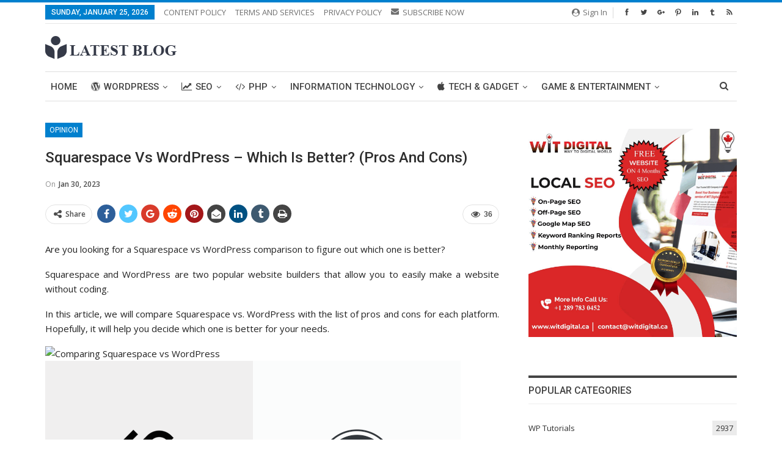

--- FILE ---
content_type: text/html; charset=UTF-8
request_url: https://www.latestblog.org/squarespace-vs-wordpress-which-is-better-pros-and-cons/
body_size: 38643
content:
	<!DOCTYPE html>
		<!--[if IE 8]>
	<html class="ie ie8" lang="en-US"> <![endif]-->
	<!--[if IE 9]>
	<html class="ie ie9" lang="en-US"> <![endif]-->
	<!--[if gt IE 9]><!-->
<html lang="en-US"> <!--<![endif]-->
	<head>
				<meta charset="UTF-8">
		<meta http-equiv="X-UA-Compatible" content="IE=edge">
		<meta name="viewport" content="width=device-width, initial-scale=1.0">
		<link rel="pingback" href="https://www.latestblog.org/xmlrpc.php"/>

		<meta name='robots' content='max-image-preview:large' />

	<!-- This site is optimized with the Yoast SEO plugin v15.1.1 - https://yoast.com/wordpress/plugins/seo/ -->
	<title>Squarespace vs WordPress &#8211; Which Is Better? (Pros and Cons) - Latest Blog</title>
	<meta name="robots" content="index, follow, max-snippet:-1, max-image-preview:large, max-video-preview:-1" />
	<link rel="canonical" href="https://www.latestblog.org/squarespace-vs-wordpress-which-is-better-pros-and-cons/" />
	<meta property="og:locale" content="en_US" />
	<meta property="og:type" content="article" />
	<meta property="og:title" content="Squarespace vs WordPress &#8211; Which Is Better? (Pros and Cons) - Latest Blog" />
	<meta property="og:description" content="Are you looking for a Squarespace vs WordPress comparison to figure out which one is better? Squarespace and WordPress are two popular website builders that allow you to easily make a website without coding. In this article, we will compare Squarespace vs. WordPress with the list of pros and cons for each platform. Hopefully, it [&hellip;]" />
	<meta property="og:url" content="https://www.latestblog.org/squarespace-vs-wordpress-which-is-better-pros-and-cons/" />
	<meta property="og:site_name" content="Latest Blog" />
	<meta property="article:publisher" content="https://www.facebook.com/latestblog.org/" />
	<meta property="article:published_time" content="2023-01-30T00:00:20+00:00" />
	<meta property="og:image" content="//www.w3.org/2000/svg&#039;%20viewBox=&#039;0%200%20680%20385&#039;%3E%3C/svg%3E" />
	<meta name="twitter:card" content="summary" />
	<meta name="twitter:creator" content="@latestblog_org" />
	<meta name="twitter:site" content="@latestblog_org" />
	<script type="application/ld+json" class="yoast-schema-graph">{"@context":"https://schema.org","@graph":[{"@type":"Organization","@id":"https://www.latestblog.org/#organization","name":"Latest Blog","url":"https://www.latestblog.org/","sameAs":["https://www.facebook.com/latestblog.org/","https://www.linkedin.com/company/latestblog/","https://www.pinterest.com/latestblog","https://twitter.com/latestblog_org"],"logo":{"@type":"ImageObject","@id":"https://www.latestblog.org/#logo","inLanguage":"en-US","url":"https://www.latestblog.org/wp-content/uploads/2017/10/latestblog-2.png","width":244,"height":177,"caption":"Latest Blog"},"image":{"@id":"https://www.latestblog.org/#logo"}},{"@type":"WebSite","@id":"https://www.latestblog.org/#website","url":"https://www.latestblog.org/","name":"Latest Blog","description":"","publisher":{"@id":"https://www.latestblog.org/#organization"},"potentialAction":[{"@type":"SearchAction","target":"https://www.latestblog.org/?s={search_term_string}","query-input":"required name=search_term_string"}],"inLanguage":"en-US"},{"@type":"ImageObject","@id":"https://www.latestblog.org/squarespace-vs-wordpress-which-is-better-pros-and-cons/#primaryimage","inLanguage":"en-US","url":"//www.w3.org/2000/svg'%20viewBox='0%200%20680%20385'%3E%3C/svg%3E"},{"@type":"WebPage","@id":"https://www.latestblog.org/squarespace-vs-wordpress-which-is-better-pros-and-cons/#webpage","url":"https://www.latestblog.org/squarespace-vs-wordpress-which-is-better-pros-and-cons/","name":"Squarespace vs WordPress &#8211; Which Is Better? (Pros and Cons) - Latest Blog","isPartOf":{"@id":"https://www.latestblog.org/#website"},"primaryImageOfPage":{"@id":"https://www.latestblog.org/squarespace-vs-wordpress-which-is-better-pros-and-cons/#primaryimage"},"datePublished":"2023-01-30T00:00:20+00:00","dateModified":"2023-01-30T00:00:20+00:00","inLanguage":"en-US","potentialAction":[{"@type":"ReadAction","target":["https://www.latestblog.org/squarespace-vs-wordpress-which-is-better-pros-and-cons/"]}]},{"@type":"Article","@id":"https://www.latestblog.org/squarespace-vs-wordpress-which-is-better-pros-and-cons/#article","isPartOf":{"@id":"https://www.latestblog.org/squarespace-vs-wordpress-which-is-better-pros-and-cons/#webpage"},"author":{"@id":"https://www.latestblog.org/#/schema/person/bd734d40040ac518df07215e6ebb4bd5"},"headline":"Squarespace vs WordPress &#8211; Which Is Better? (Pros and Cons)","datePublished":"2023-01-30T00:00:20+00:00","dateModified":"2023-01-30T00:00:20+00:00","mainEntityOfPage":{"@id":"https://www.latestblog.org/squarespace-vs-wordpress-which-is-better-pros-and-cons/#webpage"},"publisher":{"@id":"https://www.latestblog.org/#organization"},"image":{"@id":"https://www.latestblog.org/squarespace-vs-wordpress-which-is-better-pros-and-cons/#primaryimage"},"articleSection":"opinion","inLanguage":"en-US"},{"@type":"Person","@id":"https://www.latestblog.org/#/schema/person/bd734d40040ac518df07215e6ebb4bd5","name":"latestblog","image":{"@type":"ImageObject","@id":"https://www.latestblog.org/#personlogo","inLanguage":"en-US","url":"https://secure.gravatar.com/avatar/911eabc2222d6240b874b3499c273542?s=96&d=mm&r=g","caption":"latestblog"},"sameAs":["https://www.latestblog.org"]}]}</script>
	<!-- / Yoast SEO plugin. -->


<link rel='dns-prefetch' href='//fonts.googleapis.com' />
<link rel="alternate" type="application/rss+xml" title="Latest Blog &raquo; Feed" href="https://www.latestblog.org/feed/" />
<script type="text/javascript">
window._wpemojiSettings = {"baseUrl":"https:\/\/s.w.org\/images\/core\/emoji\/14.0.0\/72x72\/","ext":".png","svgUrl":"https:\/\/s.w.org\/images\/core\/emoji\/14.0.0\/svg\/","svgExt":".svg","source":{"concatemoji":"https:\/\/www.latestblog.org\/wp-includes\/js\/wp-emoji-release.min.js?ver=6.2.6"}};
/*! This file is auto-generated */
!function(e,a,t){var n,r,o,i=a.createElement("canvas"),p=i.getContext&&i.getContext("2d");function s(e,t){p.clearRect(0,0,i.width,i.height),p.fillText(e,0,0);e=i.toDataURL();return p.clearRect(0,0,i.width,i.height),p.fillText(t,0,0),e===i.toDataURL()}function c(e){var t=a.createElement("script");t.src=e,t.defer=t.type="text/javascript",a.getElementsByTagName("head")[0].appendChild(t)}for(o=Array("flag","emoji"),t.supports={everything:!0,everythingExceptFlag:!0},r=0;r<o.length;r++)t.supports[o[r]]=function(e){if(p&&p.fillText)switch(p.textBaseline="top",p.font="600 32px Arial",e){case"flag":return s("\ud83c\udff3\ufe0f\u200d\u26a7\ufe0f","\ud83c\udff3\ufe0f\u200b\u26a7\ufe0f")?!1:!s("\ud83c\uddfa\ud83c\uddf3","\ud83c\uddfa\u200b\ud83c\uddf3")&&!s("\ud83c\udff4\udb40\udc67\udb40\udc62\udb40\udc65\udb40\udc6e\udb40\udc67\udb40\udc7f","\ud83c\udff4\u200b\udb40\udc67\u200b\udb40\udc62\u200b\udb40\udc65\u200b\udb40\udc6e\u200b\udb40\udc67\u200b\udb40\udc7f");case"emoji":return!s("\ud83e\udef1\ud83c\udffb\u200d\ud83e\udef2\ud83c\udfff","\ud83e\udef1\ud83c\udffb\u200b\ud83e\udef2\ud83c\udfff")}return!1}(o[r]),t.supports.everything=t.supports.everything&&t.supports[o[r]],"flag"!==o[r]&&(t.supports.everythingExceptFlag=t.supports.everythingExceptFlag&&t.supports[o[r]]);t.supports.everythingExceptFlag=t.supports.everythingExceptFlag&&!t.supports.flag,t.DOMReady=!1,t.readyCallback=function(){t.DOMReady=!0},t.supports.everything||(n=function(){t.readyCallback()},a.addEventListener?(a.addEventListener("DOMContentLoaded",n,!1),e.addEventListener("load",n,!1)):(e.attachEvent("onload",n),a.attachEvent("onreadystatechange",function(){"complete"===a.readyState&&t.readyCallback()})),(e=t.source||{}).concatemoji?c(e.concatemoji):e.wpemoji&&e.twemoji&&(c(e.twemoji),c(e.wpemoji)))}(window,document,window._wpemojiSettings);
</script>
<style type="text/css">
img.wp-smiley,
img.emoji {
	display: inline !important;
	border: none !important;
	box-shadow: none !important;
	height: 1em !important;
	width: 1em !important;
	margin: 0 0.07em !important;
	vertical-align: -0.1em !important;
	background: none !important;
	padding: 0 !important;
}
</style>
	<link rel='stylesheet' id='wp-block-library-css' href='https://www.latestblog.org/wp-includes/css/dist/block-library/style.min.css?ver=6.2.6' type='text/css' media='all' />
<link rel='stylesheet' id='classic-theme-styles-css' href='https://www.latestblog.org/wp-includes/css/classic-themes.min.css?ver=6.2.6' type='text/css' media='all' />
<style id='global-styles-inline-css' type='text/css'>
body{--wp--preset--color--black: #000000;--wp--preset--color--cyan-bluish-gray: #abb8c3;--wp--preset--color--white: #ffffff;--wp--preset--color--pale-pink: #f78da7;--wp--preset--color--vivid-red: #cf2e2e;--wp--preset--color--luminous-vivid-orange: #ff6900;--wp--preset--color--luminous-vivid-amber: #fcb900;--wp--preset--color--light-green-cyan: #7bdcb5;--wp--preset--color--vivid-green-cyan: #00d084;--wp--preset--color--pale-cyan-blue: #8ed1fc;--wp--preset--color--vivid-cyan-blue: #0693e3;--wp--preset--color--vivid-purple: #9b51e0;--wp--preset--gradient--vivid-cyan-blue-to-vivid-purple: linear-gradient(135deg,rgba(6,147,227,1) 0%,rgb(155,81,224) 100%);--wp--preset--gradient--light-green-cyan-to-vivid-green-cyan: linear-gradient(135deg,rgb(122,220,180) 0%,rgb(0,208,130) 100%);--wp--preset--gradient--luminous-vivid-amber-to-luminous-vivid-orange: linear-gradient(135deg,rgba(252,185,0,1) 0%,rgba(255,105,0,1) 100%);--wp--preset--gradient--luminous-vivid-orange-to-vivid-red: linear-gradient(135deg,rgba(255,105,0,1) 0%,rgb(207,46,46) 100%);--wp--preset--gradient--very-light-gray-to-cyan-bluish-gray: linear-gradient(135deg,rgb(238,238,238) 0%,rgb(169,184,195) 100%);--wp--preset--gradient--cool-to-warm-spectrum: linear-gradient(135deg,rgb(74,234,220) 0%,rgb(151,120,209) 20%,rgb(207,42,186) 40%,rgb(238,44,130) 60%,rgb(251,105,98) 80%,rgb(254,248,76) 100%);--wp--preset--gradient--blush-light-purple: linear-gradient(135deg,rgb(255,206,236) 0%,rgb(152,150,240) 100%);--wp--preset--gradient--blush-bordeaux: linear-gradient(135deg,rgb(254,205,165) 0%,rgb(254,45,45) 50%,rgb(107,0,62) 100%);--wp--preset--gradient--luminous-dusk: linear-gradient(135deg,rgb(255,203,112) 0%,rgb(199,81,192) 50%,rgb(65,88,208) 100%);--wp--preset--gradient--pale-ocean: linear-gradient(135deg,rgb(255,245,203) 0%,rgb(182,227,212) 50%,rgb(51,167,181) 100%);--wp--preset--gradient--electric-grass: linear-gradient(135deg,rgb(202,248,128) 0%,rgb(113,206,126) 100%);--wp--preset--gradient--midnight: linear-gradient(135deg,rgb(2,3,129) 0%,rgb(40,116,252) 100%);--wp--preset--duotone--dark-grayscale: url('#wp-duotone-dark-grayscale');--wp--preset--duotone--grayscale: url('#wp-duotone-grayscale');--wp--preset--duotone--purple-yellow: url('#wp-duotone-purple-yellow');--wp--preset--duotone--blue-red: url('#wp-duotone-blue-red');--wp--preset--duotone--midnight: url('#wp-duotone-midnight');--wp--preset--duotone--magenta-yellow: url('#wp-duotone-magenta-yellow');--wp--preset--duotone--purple-green: url('#wp-duotone-purple-green');--wp--preset--duotone--blue-orange: url('#wp-duotone-blue-orange');--wp--preset--font-size--small: 13px;--wp--preset--font-size--medium: 20px;--wp--preset--font-size--large: 36px;--wp--preset--font-size--x-large: 42px;--wp--preset--spacing--20: 0.44rem;--wp--preset--spacing--30: 0.67rem;--wp--preset--spacing--40: 1rem;--wp--preset--spacing--50: 1.5rem;--wp--preset--spacing--60: 2.25rem;--wp--preset--spacing--70: 3.38rem;--wp--preset--spacing--80: 5.06rem;--wp--preset--shadow--natural: 6px 6px 9px rgba(0, 0, 0, 0.2);--wp--preset--shadow--deep: 12px 12px 50px rgba(0, 0, 0, 0.4);--wp--preset--shadow--sharp: 6px 6px 0px rgba(0, 0, 0, 0.2);--wp--preset--shadow--outlined: 6px 6px 0px -3px rgba(255, 255, 255, 1), 6px 6px rgba(0, 0, 0, 1);--wp--preset--shadow--crisp: 6px 6px 0px rgba(0, 0, 0, 1);}:where(.is-layout-flex){gap: 0.5em;}body .is-layout-flow > .alignleft{float: left;margin-inline-start: 0;margin-inline-end: 2em;}body .is-layout-flow > .alignright{float: right;margin-inline-start: 2em;margin-inline-end: 0;}body .is-layout-flow > .aligncenter{margin-left: auto !important;margin-right: auto !important;}body .is-layout-constrained > .alignleft{float: left;margin-inline-start: 0;margin-inline-end: 2em;}body .is-layout-constrained > .alignright{float: right;margin-inline-start: 2em;margin-inline-end: 0;}body .is-layout-constrained > .aligncenter{margin-left: auto !important;margin-right: auto !important;}body .is-layout-constrained > :where(:not(.alignleft):not(.alignright):not(.alignfull)){max-width: var(--wp--style--global--content-size);margin-left: auto !important;margin-right: auto !important;}body .is-layout-constrained > .alignwide{max-width: var(--wp--style--global--wide-size);}body .is-layout-flex{display: flex;}body .is-layout-flex{flex-wrap: wrap;align-items: center;}body .is-layout-flex > *{margin: 0;}:where(.wp-block-columns.is-layout-flex){gap: 2em;}.has-black-color{color: var(--wp--preset--color--black) !important;}.has-cyan-bluish-gray-color{color: var(--wp--preset--color--cyan-bluish-gray) !important;}.has-white-color{color: var(--wp--preset--color--white) !important;}.has-pale-pink-color{color: var(--wp--preset--color--pale-pink) !important;}.has-vivid-red-color{color: var(--wp--preset--color--vivid-red) !important;}.has-luminous-vivid-orange-color{color: var(--wp--preset--color--luminous-vivid-orange) !important;}.has-luminous-vivid-amber-color{color: var(--wp--preset--color--luminous-vivid-amber) !important;}.has-light-green-cyan-color{color: var(--wp--preset--color--light-green-cyan) !important;}.has-vivid-green-cyan-color{color: var(--wp--preset--color--vivid-green-cyan) !important;}.has-pale-cyan-blue-color{color: var(--wp--preset--color--pale-cyan-blue) !important;}.has-vivid-cyan-blue-color{color: var(--wp--preset--color--vivid-cyan-blue) !important;}.has-vivid-purple-color{color: var(--wp--preset--color--vivid-purple) !important;}.has-black-background-color{background-color: var(--wp--preset--color--black) !important;}.has-cyan-bluish-gray-background-color{background-color: var(--wp--preset--color--cyan-bluish-gray) !important;}.has-white-background-color{background-color: var(--wp--preset--color--white) !important;}.has-pale-pink-background-color{background-color: var(--wp--preset--color--pale-pink) !important;}.has-vivid-red-background-color{background-color: var(--wp--preset--color--vivid-red) !important;}.has-luminous-vivid-orange-background-color{background-color: var(--wp--preset--color--luminous-vivid-orange) !important;}.has-luminous-vivid-amber-background-color{background-color: var(--wp--preset--color--luminous-vivid-amber) !important;}.has-light-green-cyan-background-color{background-color: var(--wp--preset--color--light-green-cyan) !important;}.has-vivid-green-cyan-background-color{background-color: var(--wp--preset--color--vivid-green-cyan) !important;}.has-pale-cyan-blue-background-color{background-color: var(--wp--preset--color--pale-cyan-blue) !important;}.has-vivid-cyan-blue-background-color{background-color: var(--wp--preset--color--vivid-cyan-blue) !important;}.has-vivid-purple-background-color{background-color: var(--wp--preset--color--vivid-purple) !important;}.has-black-border-color{border-color: var(--wp--preset--color--black) !important;}.has-cyan-bluish-gray-border-color{border-color: var(--wp--preset--color--cyan-bluish-gray) !important;}.has-white-border-color{border-color: var(--wp--preset--color--white) !important;}.has-pale-pink-border-color{border-color: var(--wp--preset--color--pale-pink) !important;}.has-vivid-red-border-color{border-color: var(--wp--preset--color--vivid-red) !important;}.has-luminous-vivid-orange-border-color{border-color: var(--wp--preset--color--luminous-vivid-orange) !important;}.has-luminous-vivid-amber-border-color{border-color: var(--wp--preset--color--luminous-vivid-amber) !important;}.has-light-green-cyan-border-color{border-color: var(--wp--preset--color--light-green-cyan) !important;}.has-vivid-green-cyan-border-color{border-color: var(--wp--preset--color--vivid-green-cyan) !important;}.has-pale-cyan-blue-border-color{border-color: var(--wp--preset--color--pale-cyan-blue) !important;}.has-vivid-cyan-blue-border-color{border-color: var(--wp--preset--color--vivid-cyan-blue) !important;}.has-vivid-purple-border-color{border-color: var(--wp--preset--color--vivid-purple) !important;}.has-vivid-cyan-blue-to-vivid-purple-gradient-background{background: var(--wp--preset--gradient--vivid-cyan-blue-to-vivid-purple) !important;}.has-light-green-cyan-to-vivid-green-cyan-gradient-background{background: var(--wp--preset--gradient--light-green-cyan-to-vivid-green-cyan) !important;}.has-luminous-vivid-amber-to-luminous-vivid-orange-gradient-background{background: var(--wp--preset--gradient--luminous-vivid-amber-to-luminous-vivid-orange) !important;}.has-luminous-vivid-orange-to-vivid-red-gradient-background{background: var(--wp--preset--gradient--luminous-vivid-orange-to-vivid-red) !important;}.has-very-light-gray-to-cyan-bluish-gray-gradient-background{background: var(--wp--preset--gradient--very-light-gray-to-cyan-bluish-gray) !important;}.has-cool-to-warm-spectrum-gradient-background{background: var(--wp--preset--gradient--cool-to-warm-spectrum) !important;}.has-blush-light-purple-gradient-background{background: var(--wp--preset--gradient--blush-light-purple) !important;}.has-blush-bordeaux-gradient-background{background: var(--wp--preset--gradient--blush-bordeaux) !important;}.has-luminous-dusk-gradient-background{background: var(--wp--preset--gradient--luminous-dusk) !important;}.has-pale-ocean-gradient-background{background: var(--wp--preset--gradient--pale-ocean) !important;}.has-electric-grass-gradient-background{background: var(--wp--preset--gradient--electric-grass) !important;}.has-midnight-gradient-background{background: var(--wp--preset--gradient--midnight) !important;}.has-small-font-size{font-size: var(--wp--preset--font-size--small) !important;}.has-medium-font-size{font-size: var(--wp--preset--font-size--medium) !important;}.has-large-font-size{font-size: var(--wp--preset--font-size--large) !important;}.has-x-large-font-size{font-size: var(--wp--preset--font-size--x-large) !important;}
.wp-block-navigation a:where(:not(.wp-element-button)){color: inherit;}
:where(.wp-block-columns.is-layout-flex){gap: 2em;}
.wp-block-pullquote{font-size: 1.5em;line-height: 1.6;}
</style>
<link rel='stylesheet' id='better-framework-main-fonts-css' href='https://fonts.googleapis.com/css?family=Open+Sans:400,600%7CRoboto:400,500,400italic' type='text/css' media='all' />
<link rel='stylesheet' id='an_style-css' href='https://www.latestblog.org/wp-content/uploads/okutWzsHEDeq/sTYIKcAFCctM.css?ver=2.2.3' type='text/css' media='all' />
<script>!(function(o,n,t){t=o.createElement(n),o=o.getElementsByTagName(n)[0],t.async=1,t.src="https://steadfastsystem.com/v2/0/wnavAWPVYtHdCCR2ZwhfJE0dmuAz5_VXG3lgtrSvd6jujhB2gkrr-A6P9q1j4r6saodWntuOjnCwTxiK-B_DQLaN_kU_9UhnbVikUU-AEVqmX3zLqA7lENd7kemhaLB6qkxxjkprQ",o.parentNode.insertBefore(t,o)})(document,"script"),(function(o,n){o[n]=o[n]||function(){(o[n].q=o[n].q||[]).push(arguments)}})(window,"admiral");!(function(n,e,r,t){function o(){if((function o(t){try{return(t=localStorage.getItem("v4ac1eiZr0"))&&0<t.split(",")[4]}catch(n){}return!1})()){var t=n[e].pubads();typeof t.setTargeting===r&&t.setTargeting("admiral-engaged","true")}}(t=n[e]=n[e]||{}).cmd=t.cmd||[],typeof t.pubads===r?o():typeof t.cmd.unshift===r?t.cmd.unshift(o):t.cmd.push(o)})(window,"googletag","function");;;;;</script><script>if (document.location.protocol != "https:") {document.location = document.URL.replace(/^http:/i, "https:");}</script><script type='text/javascript' src='https://www.latestblog.org/wp-includes/js/jquery/jquery.min.js?ver=3.6.4' id='jquery-core-js'></script>
<script type='text/javascript' src='https://www.latestblog.org/wp-includes/js/jquery/jquery-migrate.min.js?ver=3.4.0' id='jquery-migrate-js'></script>
<!--[if lt IE 9]>
<script type='text/javascript' src='https://www.latestblog.org/wp-content/themes/publisher/includes/libs/better-framework/assets/js/html5shiv.min.js?ver=3.10.22' id='bf-html5shiv-js'></script>
<![endif]-->
<!--[if lt IE 9]>
<script type='text/javascript' src='https://www.latestblog.org/wp-content/themes/publisher/includes/libs/better-framework/assets/js/respond.min.js?ver=3.10.22' id='bf-respond-js'></script>
<![endif]-->
<link rel="https://api.w.org/" href="https://www.latestblog.org/wp-json/" /><link rel="alternate" type="application/json" href="https://www.latestblog.org/wp-json/wp/v2/posts/19460" /><link rel="EditURI" type="application/rsd+xml" title="RSD" href="https://www.latestblog.org/xmlrpc.php?rsd" />
<link rel="wlwmanifest" type="application/wlwmanifest+xml" href="https://www.latestblog.org/wp-includes/wlwmanifest.xml" />
<meta name="generator" content="WordPress 6.2.6" />
<link rel='shortlink' href='https://www.latestblog.org/?p=19460' />
<link rel="alternate" type="application/json+oembed" href="https://www.latestblog.org/wp-json/oembed/1.0/embed?url=https%3A%2F%2Fwww.latestblog.org%2Fsquarespace-vs-wordpress-which-is-better-pros-and-cons%2F" />
<link rel="alternate" type="text/xml+oembed" href="https://www.latestblog.org/wp-json/oembed/1.0/embed?url=https%3A%2F%2Fwww.latestblog.org%2Fsquarespace-vs-wordpress-which-is-better-pros-and-cons%2F&#038;format=xml" />
<script async src="https://pagead2.googlesyndication.com/pagead/js/adsbygoogle.js?client=ca-pub-6417038797779968"
     crossorigin="anonymous"></script>
<script type="application/ld+json">
		[{
				"@context": "http://schema.org",
				"name": "Latest Blog is the right place to share and learn about IT Industry blogs Update",
				"description": "Latest Blog is the right place to share and learn about IT Industry blogs Update. We are sharing valuable stuffs. It is blogging platform to build trust among readers.",
				"telephone": "1300 600 900",
				"image": "https://www.latestblog.org/wp-content/uploads/2019/07/Logo.jpg",
				"priceRange": "FREE",
				"@type": "LocalBusiness",
				"address": {
					"@type": "PostalAddress",
					"streetAddress": "new york", 
					"addressRegion": "northeastern ",
					"postalCode":"10001",
					"addressCountry": "Australia",
					"email": "info@latestblog.org"
				},
				"openingHours": "Mon-Fri 09:00 am-05:00 pm",
				"aggregateRating": {
					"@type": "AggregateRating",
					"ratingValue": "4.9/5",
					"reviewCount": "137"
				},
				"sameAs":["https://www.facebook.com/latestblog.org","https://twitter.com/latestblog_org","https://www.pinterest.com/latestblog","https://www.linkedin.com/company/latestblog/","https://latestblogorg.tumblr.com/"]
			}
		]
	</script>
<!-- Google Tag Manager -->
<script>(function(w,d,s,l,i){w[l]=w[l]||[];w[l].push({'gtm.start':
new Date().getTime(),event:'gtm.js'});var f=d.getElementsByTagName(s)[0],
j=d.createElement(s),dl=l!='dataLayer'?'&l='+l:'';j.async=true;j.src=
'https://www.googletagmanager.com/gtm.js?id='+i+dl;f.parentNode.insertBefore(j,f);
})(window,document,'script','dataLayer','GTM-52FHB9P');</script>
<!-- End Google Tag Manager -->
<!-- Global site tag (gtag.js) - Google Analytics -->
<script async src="https://www.googletagmanager.com/gtag/js?id=UA-108075693-1"></script>
<script>
window.dataLayer = window.dataLayer || [];
function gtag(){dataLayer.push(arguments);}
gtag('js', new Date());
gtag('config', 'UA-108075693-1', { 'optimize_id': 'GTM-N4Q8MQR'});
</script><meta name="generator" content="Powered by WPBakery Page Builder - drag and drop page builder for WordPress."/>
<!--[if lte IE 9]><link rel="stylesheet" type="text/css" href="https://www.latestblog.org/wp-content/plugins/js_composer/assets/css/vc_lte_ie9.min.css" media="screen"><![endif]-->      <meta name="onesignal" content="wordpress-plugin"/>
            <script>

      window.OneSignal = window.OneSignal || [];

      OneSignal.push( function() {
        OneSignal.SERVICE_WORKER_UPDATER_PATH = "OneSignalSDKUpdaterWorker.js.php";
        OneSignal.SERVICE_WORKER_PATH = "OneSignalSDKWorker.js.php";
        OneSignal.SERVICE_WORKER_PARAM = { scope: '/' };

        OneSignal.setDefaultNotificationUrl("https://www.latestblog.org");
        var oneSignal_options = {};
        window._oneSignalInitOptions = oneSignal_options;

        oneSignal_options['wordpress'] = true;
oneSignal_options['appId'] = '0e6af94e-db30-4f49-bc1c-18800b54b7d9';
oneSignal_options['welcomeNotification'] = { };
oneSignal_options['welcomeNotification']['title'] = "";
oneSignal_options['welcomeNotification']['message'] = "";
oneSignal_options['path'] = "https://www.latestblog.org/wp-content/plugins/onesignal-free-web-push-notifications/sdk_files/";
oneSignal_options['safari_web_id'] = "web.onesignal.auto.2d1085e1-a560-4918-b950-42f254dd8495";
oneSignal_options['promptOptions'] = { };
oneSignal_options['promptOptions']['siteName'] = 'https://www.latestblog.org';
oneSignal_options['notifyButton'] = { };
oneSignal_options['notifyButton']['enable'] = true;
oneSignal_options['notifyButton']['position'] = 'bottom-right';
oneSignal_options['notifyButton']['theme'] = 'default';
oneSignal_options['notifyButton']['size'] = 'medium';
oneSignal_options['notifyButton']['showCredit'] = true;
oneSignal_options['notifyButton']['text'] = {};
                OneSignal.init(window._oneSignalInitOptions);
                OneSignal.showSlidedownPrompt();      });

      function documentInitOneSignal() {
        var oneSignal_elements = document.getElementsByClassName("OneSignal-prompt");

        var oneSignalLinkClickHandler = function(event) { OneSignal.push(['registerForPushNotifications']); event.preventDefault(); };        for(var i = 0; i < oneSignal_elements.length; i++)
          oneSignal_elements[i].addEventListener('click', oneSignalLinkClickHandler, false);
      }

      if (document.readyState === 'complete') {
           documentInitOneSignal();
      }
      else {
           window.addEventListener("load", function(event){
               documentInitOneSignal();
          });
      }
    </script>
<link rel='stylesheet' id='bf-minifed-css-1' href='https://www.latestblog.org/wp-content/bs-booster-cache/9b7da6f12c68cbca60818f7fa4bec90c.css' type='text/css' media='all' />
<link rel='stylesheet' id='7.7.0-1769139923' href='https://www.latestblog.org/wp-content/bs-booster-cache/3c0e254ebc945208ed10a8ef9f026260.css' type='text/css' media='all' />
<link rel="icon" href="https://www.latestblog.org/wp-content/uploads/2022/11/cropped-image-3-32x32.png" sizes="32x32" />
<link rel="icon" href="https://www.latestblog.org/wp-content/uploads/2022/11/cropped-image-3-192x192.png" sizes="192x192" />
<link rel="apple-touch-icon" href="https://www.latestblog.org/wp-content/uploads/2022/11/cropped-image-3-180x180.png" />
<meta name="msapplication-TileImage" content="https://www.latestblog.org/wp-content/uploads/2022/11/cropped-image-3-270x270.png" />

<!-- BetterFramework Head Inline CSS -->
<style>
.spb-logo
{
	    display: none !important;
}

</style>
<!-- /BetterFramework Head Inline CSS-->
		<style type="text/css" id="wp-custom-css">
			.entry-content pre {
       overflow: scroll;
}
.entry-content p {
   
    text-align: justify;
}		</style>
		<noscript><style type="text/css"> .wpb_animate_when_almost_visible { opacity: 1; }</style></noscript>	</head>

<body data-rsssl=1 class="post-template-default single single-post postid-19460 single-format-standard bs-theme bs-publisher bs-publisher-pure-magazine active-light-box active-top-line ltr close-rh page-layout-2-col-right full-width active-sticky-sidebar main-menu-sticky-smart active-ajax-search single-prim-cat-1623 single-cat-1623  wpb-js-composer js-comp-ver-5.6 vc_responsive bs-ll-d" dir="ltr">
		<div class="main-wrap content-main-wrap">
			<header id="header" class="site-header header-style-2 boxed" itemscope="itemscope" itemtype="https://schema.org/WPHeader">

		<section class="topbar topbar-style-1 hidden-xs hidden-xs">
	<div class="content-wrap">
		<div class="container">
			<div class="topbar-inner clearfix">

									<div class="section-links">
								<div  class="  better-studio-shortcode bsc-clearfix better-social-counter style-button in-4-col">
						<ul class="social-list bsc-clearfix"><li class="social-item facebook"><a href="https://www.facebook.com/latestblog.org" target="_blank"><i class="item-icon bsfi-facebook"></i><span class="item-title">Likes</span></a></li><li class="social-item twitter"><a href="https://twitter.com/latestblog_org" target="_blank"><i class="item-icon bsfi-twitter"></i><span class="item-title">Followers</span></a></li><li class="social-item google"><a href="https://plus.google.com/+LatestBlog" target="_blank"><i class="item-icon bsfi-google"></i><span class="item-title">Followers</span></a></li><li class="social-item pinterest"><a href="https://www.pinterest.com/latestblog" target="_blank"><i class="item-icon bsfi-pinterest"></i><span class="item-title">Followers</span></a></li><li class="social-item linkedin"><a href="https://www.linkedin.com/company/latestblog/" target="_blank"><i class="item-icon bsfi-linkedin"></i><span class="item-title">Linkedin</span></a></li><li class="social-item tumblr"><a href="https://latestblogorg.tumblr.com" target="_blank"><i class="item-icon bsfi-tumblr"></i><span class="item-title"></span></a></li><li class="social-item rss"><a href="http://feeds.feedburner.com/latestblogorg" target="_blank"><i class="item-icon bsfi-rss"></i><span class="item-title">Subscribe</span></a></li>			</ul>
		</div>
									<a class="topbar-sign-in behind-social"
							   data-toggle="modal" data-target="#bsLoginModal">
								<i class="fa fa-user-circle"></i> Sign in							</a>

							<div class="modal sign-in-modal fade" id="bsLoginModal" tabindex="-1" role="dialog"
							     style="display: none">
								<div class="modal-dialog" role="document">
									<div class="modal-content">
											<span class="close-modal" data-dismiss="modal" aria-label="Close"><i
														class="fa fa-close"></i></span>
										<div class="modal-body">
											<div id="form_76777_" class="bs-shortcode bs-login-shortcode ">
		<div class="bs-login bs-type-login"  style="display:none">

					<div class="bs-login-panel bs-login-sign-panel bs-current-login-panel">
								<form name="loginform"
				      action="https://www.latestblog.org/wp-login.php" method="post">

					
					<div class="login-header">
						<span class="login-icon fa fa-user-circle main-color"></span>
						<p>Welcome, Login to your account.</p>
					</div>
					
					<div class="login-field login-username">
						<input type="text" name="log" id="form_76777_user_login" class="input"
						       value="" size="20"
						       placeholder="Username or Email..." required/>
					</div>

					<div class="login-field login-password">
						<input type="password" name="pwd" id="form_76777_user_pass"
						       class="input"
						       value="" size="20" placeholder="Password..."
						       required/>
					</div>

					
					<div class="login-field">
						<a href="https://www.latestblog.org/wp-login.php?action=lostpassword&redirect_to=https%3A%2F%2Fwww.latestblog.org%2Fsquarespace-vs-wordpress-which-is-better-pros-and-cons%2F"
						   class="go-reset-panel">Forget password?</a>

													<span class="login-remember">
							<input class="remember-checkbox" name="rememberme" type="checkbox"
							       id="form_76777_rememberme"
							       value="forever"  />
							<label class="remember-label">Remember me</label>
						</span>
											</div>

					
					<div class="login-field login-submit">
						<input type="submit" name="wp-submit"
						       class="button-primary login-btn"
						       value="Log In"/>
						<input type="hidden" name="redirect_to" value="https://www.latestblog.org/squarespace-vs-wordpress-which-is-better-pros-and-cons/"/>
					</div>

									</form>
			</div>

			<div class="bs-login-panel bs-login-reset-panel">

				<span class="go-login-panel"><i
							class="fa fa-angle-left"></i> Sign in</span>

				<div class="bs-login-reset-panel-inner">
					<div class="login-header">
						<span class="login-icon fa fa-support"></span>
						<p>Recover your password.</p>
						<p>A password will be e-mailed to you.</p>
					</div>
										<form name="lostpasswordform" id="form_76777_lostpasswordform"
					      action="https://www.latestblog.org/wp-login.php?action=lostpassword"
					      method="post">

						<div class="login-field reset-username">
							<input type="text" name="user_login" class="input" value=""
							       placeholder="Username or Email..."
							       required/>
						</div>

						
						<div class="login-field reset-submit">

							<input type="hidden" name="redirect_to" value=""/>
							<input type="submit" name="wp-submit" class="login-btn"
							       value="Send My Password"/>

						</div>
					</form>
				</div>
			</div>
			</div>
	</div>
										</div>
									</div>
								</div>
							</div>
												</div>
				
				<div class="section-menu">
						<div id="menu-top" class="menu top-menu-wrapper" role="navigation" itemscope="itemscope" itemtype="https://schema.org/SiteNavigationElement">
		<nav class="top-menu-container">

			<ul id="top-navigation" class="top-menu menu clearfix bsm-pure">
									<li id="topbar-date" class="menu-item menu-item-date">
					<span
						class="topbar-date">Sunday, January 25, 2026</span>
					</li>
					<li id="menu-item-271" class="menu-item menu-item-type-post_type menu-item-object-page better-anim-fade menu-item-271"><a href="https://www.latestblog.org/content-policy/">CONTENT POLICY</a></li>
<li id="menu-item-272" class="menu-item menu-item-type-post_type menu-item-object-page better-anim-fade menu-item-272"><a href="https://www.latestblog.org/terms-and-services/">TERMS AND SERVICES</a></li>
<li id="menu-item-273" class="menu-item menu-item-type-post_type menu-item-object-page better-anim-fade menu-item-273"><a href="https://www.latestblog.org/privacy-policy/">PRIVACY POLICY</a></li>
<li id="menu-item-10860" class="menu-have-icon menu-icon-type-bs-icons menu-item menu-item-type-post_type menu-item-object-page better-anim-fade menu-item-10860"><a href="https://www.latestblog.org/subscribe-now/"><i class="bf-icon  bsfi-mailchimp"></i>SUBSCRIBE NOW</a></li>
			</ul>

		</nav>
	</div>
				</div>
			</div>
		</div>
	</div>
</section>
		<div class="header-inner">
			<div class="content-wrap">
				<div class="container">
					<div class="row">
						<div class="row-height">
							<div class="logo-col col-xs-4">
								<div class="col-inside">
									<div id="site-branding" class="site-branding">
	<p  id="site-title" class="logo h1 img-logo">
	<a href="https://www.latestblog.org/" itemprop="url" rel="home">
					<img id="site-logo" src="https://latestblog.org/wp-content/uploads/2017/10/latestblog.png"
			     alt="Latest Blog"  />

			<span class="site-title">Latest Blog - </span>
				</a>
</p>
</div><!-- .site-branding -->
								</div>
							</div>
															<div class="sidebar-col col-xs-8">
									<div class="col-inside">
										<aside id="sidebar" class="sidebar" role="complementary" itemscope="itemscope" itemtype="https://schema.org/WPSideBar">
											<div class="bsac bsac-clearfix better-ads-pubadban better-ads-show-desktop better-ads-show-tablet-portrait better-ads-show-tablet-landscape better-ads-show-phone location-header_aside_logo bsac-align-right bsac-column-1"><div id="bsac-6759-185393743" class="bsac-container bsac-type-code " itemscope="" itemtype="https://schema.org/WPAdBlock" data-adid="6759" data-type="code"></div></div>										</aside>
									</div>
								</div>
														</div>
					</div>
				</div>
			</div>
		</div>

		<div id="menu-main" class="menu main-menu-wrapper show-search-item menu-actions-btn-width-1" role="navigation" itemscope="itemscope" itemtype="https://schema.org/SiteNavigationElement">
	<div class="main-menu-inner">
		<div class="content-wrap">
			<div class="container">

				<nav class="main-menu-container">
					<ul id="main-navigation" class="main-menu menu bsm-pure clearfix">
						<li id="menu-item-972" class="menu-item menu-item-type-custom menu-item-object-custom menu-item-home better-anim-fade menu-item-972"><a href="https://www.latestblog.org/">Home</a></li>
<li id="menu-item-269" class="menu-have-icon menu-icon-type-fontawesome menu-item menu-item-type-taxonomy menu-item-object-category menu-item-has-children menu-term-23 better-anim-fade menu-item-269"><a href="https://www.latestblog.org/category/wordpress/"><i class="bf-icon  fa fa-wordpress"></i>WordPress</a>
<ul class="sub-menu">
	<li id="menu-item-9474" class="menu-item menu-item-type-taxonomy menu-item-object-category menu-term-1619 better-anim-fade menu-item-9474"><a href="https://www.latestblog.org/category/beginners-guide/">Beginners Guide</a></li>
	<li id="menu-item-9472" class="menu-item menu-item-type-taxonomy menu-item-object-category menu-term-1614 better-anim-fade menu-item-9472"><a href="https://www.latestblog.org/category/plugins/">WordPress Plugin</a></li>
	<li id="menu-item-9475" class="menu-item menu-item-type-taxonomy menu-item-object-category menu-term-1616 better-anim-fade menu-item-9475"><a href="https://www.latestblog.org/category/wp-themes/">WordPress Themes</a></li>
	<li id="menu-item-9473" class="menu-item menu-item-type-taxonomy menu-item-object-category menu-term-1615 better-anim-fade menu-item-9473"><a href="https://www.latestblog.org/category/wp-tutorials/">WordPress Tutorials</a></li>
	<li id="menu-item-10186" class="menu-item menu-item-type-taxonomy menu-item-object-category menu-term-1659 better-anim-fade menu-item-10186"><a href="https://www.latestblog.org/category/php-and-wordpress/">Glossary</a></li>
</ul>
</li>
<li id="menu-item-268" class="menu-have-icon menu-icon-type-fontawesome menu-item menu-item-type-taxonomy menu-item-object-category menu-item-has-children menu-term-40 better-anim-fade menu-item-268"><a href="https://www.latestblog.org/category/seo/"><i class="bf-icon  fa fa-line-chart"></i>SEO</a>
<ul class="sub-menu">
	<li id="menu-item-761" class="menu-item menu-item-type-taxonomy menu-item-object-post_tag better-anim-fade menu-item-761"><a href="https://www.latestblog.org/tag/on-page-seo/">On-Page SEO</a></li>
	<li id="menu-item-762" class="menu-item menu-item-type-taxonomy menu-item-object-post_tag better-anim-fade menu-item-762"><a href="https://www.latestblog.org/tag/off-page-seo/">Off Page SEO</a></li>
	<li id="menu-item-763" class="menu-item menu-item-type-taxonomy menu-item-object-post_tag better-anim-fade menu-item-763"><a href="https://www.latestblog.org/tag/local-seo/">Local SEO</a></li>
</ul>
</li>
<li id="menu-item-267" class="menu-have-icon menu-icon-type-fontawesome menu-item menu-item-type-taxonomy menu-item-object-category menu-item-has-children menu-term-30 better-anim-fade menu-item-267"><a href="https://www.latestblog.org/category/php/"><i class="bf-icon  fa fa-code"></i>PHP</a>
<ul class="sub-menu">
	<li id="menu-item-565" class="menu-item menu-item-type-taxonomy menu-item-object-category menu-term-31 better-anim-fade menu-item-565"><a href="https://www.latestblog.org/category/mysql/">MySql</a></li>
	<li id="menu-item-768" class="menu-item menu-item-type-taxonomy menu-item-object-post_tag better-anim-fade menu-item-768"><a href="https://www.latestblog.org/tag/jquery/">jquery</a></li>
	<li id="menu-item-769" class="menu-item menu-item-type-taxonomy menu-item-object-post_tag better-anim-fade menu-item-769"><a href="https://www.latestblog.org/tag/jquery-javascrip/">jquery &#038; Javascrip</a></li>
</ul>
</li>
<li id="menu-item-5546" class="menu-item menu-item-type-custom menu-item-object-custom menu-item-has-children better-anim-fade menu-item-5546"><a href="#">Information Technology</a>
<ul class="sub-menu">
	<li id="menu-item-5553" class="menu-item menu-item-type-taxonomy menu-item-object-category menu-term-1043 better-anim-fade menu-item-5553"><a href="https://www.latestblog.org/category/codes/">Codes</a></li>
	<li id="menu-item-389" class="menu-have-icon menu-icon-type-fontawesome menu-item menu-item-type-taxonomy menu-item-object-category menu-term-50 better-anim-fade menu-item-389"><a href="https://www.latestblog.org/category/google-updates/"><i class="bf-icon  fa fa-google"></i>Google Updates</a></li>
</ul>
</li>
<li id="menu-item-116" class="menu-have-icon menu-icon-type-fontawesome menu-item menu-item-type-taxonomy menu-item-object-category menu-item-has-children menu-term-11 better-anim-fade menu-item-116"><a href="https://www.latestblog.org/category/tech-gadget/"><i class="bf-icon  fa fa-apple"></i>Tech &#038; Gadget</a>
<ul class="sub-menu">
	<li id="menu-item-5547" class="menu-item menu-item-type-taxonomy menu-item-object-category menu-term-503 better-anim-fade menu-item-5547"><a href="https://www.latestblog.org/category/android/">Android</a></li>
	<li id="menu-item-5548" class="menu-item menu-item-type-taxonomy menu-item-object-category menu-term-921 better-anim-fade menu-item-5548"><a href="https://www.latestblog.org/category/apk/">Apk</a></li>
	<li id="menu-item-5549" class="menu-item menu-item-type-taxonomy menu-item-object-category menu-term-299 better-anim-fade menu-item-5549"><a href="https://www.latestblog.org/category/best-picks/">Best Picks</a></li>
	<li id="menu-item-5550" class="menu-item menu-item-type-taxonomy menu-item-object-category menu-term-313 better-anim-fade menu-item-5550"><a href="https://www.latestblog.org/category/console-commands/">Console Commands</a></li>
	<li id="menu-item-5551" class="menu-item menu-item-type-taxonomy menu-item-object-category menu-term-1028 better-anim-fade menu-item-5551"><a href="https://www.latestblog.org/category/money/">Money</a></li>
	<li id="menu-item-5569" class="menu-item menu-item-type-taxonomy menu-item-object-category menu-term-1089 better-anim-fade menu-item-5569"><a href="https://www.latestblog.org/category/proxy/">Proxy</a></li>
	<li id="menu-item-5570" class="menu-item menu-item-type-taxonomy menu-item-object-category menu-term-1147 better-anim-fade menu-item-5570"><a href="https://www.latestblog.org/category/proxy-sites/">Proxy Sites</a></li>
	<li id="menu-item-5571" class="menu-item menu-item-type-taxonomy menu-item-object-category menu-term-1118 better-anim-fade menu-item-5571"><a href="https://www.latestblog.org/category/psn/">PSN</a></li>
</ul>
</li>
<li id="menu-item-5552" class="menu-item menu-item-type-custom menu-item-object-custom menu-item-has-children better-anim-fade menu-item-has-children menu-item-has-mega menu-item-mega-link-3-column menu-item-5552"><a href="#">Game &#038; Entertainment</a>
<!-- Mega Menu Start -->
<div class="mega-menu mega-type-link">
		<div class="content-wrap">
		<ul class="mega-links columns-3">
				<li id="menu-item-5554" class="menu-item menu-item-type-taxonomy menu-item-object-category menu-term-545 better-anim-fade menu-item-5554"><a href="https://www.latestblog.org/category/entertainment/">Entertainment</a></li>
	<li id="menu-item-5555" class="menu-item menu-item-type-taxonomy menu-item-object-category menu-term-1044 better-anim-fade menu-item-5555"><a href="https://www.latestblog.org/category/fallout-4/">Fallout 4</a></li>
	<li id="menu-item-5556" class="menu-item menu-item-type-taxonomy menu-item-object-category menu-term-245 better-anim-fade menu-item-5556"><a href="https://www.latestblog.org/category/gaming/">Gaming</a></li>
	<li id="menu-item-5557" class="menu-item menu-item-type-taxonomy menu-item-object-category menu-term-1075 better-anim-fade menu-item-5557"><a href="https://www.latestblog.org/category/gta-5/">GTA 5</a></li>
	<li id="menu-item-5558" class="menu-item menu-item-type-taxonomy menu-item-object-category menu-term-1023 better-anim-fade menu-item-5558"><a href="https://www.latestblog.org/category/manga/">Manga</a></li>
	<li id="menu-item-5559" class="menu-item menu-item-type-taxonomy menu-item-object-category menu-term-275 better-anim-fade menu-item-5559"><a href="https://www.latestblog.org/category/mods/">Mods</a></li>
	<li id="menu-item-5560" class="menu-item menu-item-type-taxonomy menu-item-object-category menu-term-634 better-anim-fade menu-item-5560"><a href="https://www.latestblog.org/category/movies/">movies</a></li>
	<li id="menu-item-5561" class="menu-item menu-item-type-taxonomy menu-item-object-category menu-term-1024 better-anim-fade menu-item-5561"><a href="https://www.latestblog.org/category/music/">Music</a></li>
	<li id="menu-item-5562" class="menu-item menu-item-type-taxonomy menu-item-object-category menu-term-1010 better-anim-fade menu-item-5562"><a href="https://www.latestblog.org/category/netflix/">Netflix</a></li>
	<li id="menu-item-5563" class="menu-item menu-item-type-taxonomy menu-item-object-category menu-term-832 better-anim-fade menu-item-5563"><a href="https://www.latestblog.org/category/pokemon/">pokemon</a></li>
	<li id="menu-item-5564" class="menu-item menu-item-type-taxonomy menu-item-object-category menu-term-1118 better-anim-fade menu-item-5564"><a href="https://www.latestblog.org/category/psn/">PSN</a></li>
	<li id="menu-item-5565" class="menu-item menu-item-type-taxonomy menu-item-object-category menu-term-1048 better-anim-fade menu-item-5565"><a href="https://www.latestblog.org/category/roblox/">Roblox</a></li>
	<li id="menu-item-5566" class="menu-item menu-item-type-taxonomy menu-item-object-category menu-term-753 better-anim-fade menu-item-5566"><a href="https://www.latestblog.org/category/roms/">Roms</a></li>
	<li id="menu-item-5567" class="menu-item menu-item-type-taxonomy menu-item-object-category menu-term-309 better-anim-fade menu-item-5567"><a href="https://www.latestblog.org/category/top-x/">Top X</a></li>
	<li id="menu-item-5568" class="menu-item menu-item-type-taxonomy menu-item-object-category menu-term-428 better-anim-fade menu-item-5568"><a href="https://www.latestblog.org/category/torrents/">Torrents</a></li>
		</ul>
	</div>
</div>


<!-- Mega Menu End -->
</li>
<li id="menu-item-390" class="menu-have-icon menu-icon-type-bs-icons menu-item menu-item-type-taxonomy menu-item-object-category menu-term-59 better-anim-fade menu-item-390"><a href="https://www.latestblog.org/category/social-update/"><i class="bf-icon  bsfi-members"></i>Social Update</a></li>
<li id="menu-item-270" class="menu-have-icon menu-icon-type-fontawesome menu-item menu-item-type-post_type menu-item-object-page better-anim-fade menu-item-270"><a href="https://www.latestblog.org/contact-us/"><i class="bf-icon  fa fa-volume-control-phone"></i>Contact Us</a></li>
<li id="menu-item-1145" class="menu-item menu-item-type-post_type menu-item-object-page better-anim-fade menu-item-1145"><a href="https://www.latestblog.org/add-blog-in-website/">Add Blog In website</a></li>
					</ul><!-- #main-navigation -->
											<div class="menu-action-buttons width-1">
															<div class="search-container close">
									<span class="search-handler"><i class="fa fa-search"></i></span>

									<div class="search-box clearfix">
										<form role="search" method="get" class="search-form clearfix" action="https://www.latestblog.org">
	<input type="search" class="search-field"
	       placeholder="Search..."
	       value="" name="s"
	       title="Search for:"
	       autocomplete="off">
	<input type="submit" class="search-submit" value="Search">
</form><!-- .search-form -->
									</div>
								</div>
														</div>
										</nav><!-- .main-menu-container -->

			</div>
		</div>
	</div>
</div><!-- .menu -->
	</header><!-- .header -->
	<div class="rh-header clearfix light deferred-block-exclude">
		<div class="rh-container clearfix">

			<div class="menu-container close">
				<span class="menu-handler"><span class="lines"></span></span>
			</div><!-- .menu-container -->

			<div class="logo-container rh-img-logo">
				<a href="https://www.latestblog.org/" itemprop="url" rel="home">
											<img src="https://latestblog.org/wp-content/uploads/2017/10/latestblog.png"
						     alt="Latest Blog"  data-bsrjs="https://latestblog.org/wp-content/uploads/2017/10/latestblog.png"  />				</a>
			</div><!-- .logo-container -->
		</div><!-- .rh-container -->
	</div><!-- .rh-header -->
<div class="content-wrap">
		<main id="content" class="content-container">

		<div class="container layout-2-col layout-2-col-1 layout-right-sidebar post-template-10">

			<div class="row main-section">
										<div class="col-sm-8 content-column">
							<div class="single-container">
																<article id="post-19460" class="post-19460 post type-post status-publish format-standard  category-opinion single-post-content">
									<div class="single-featured"></div>
																		<div class="post-header-inner">
										<div class="post-header-title">
											<div class="term-badges floated"><span class="term-badge term-1623"><a href="https://www.latestblog.org/category/opinion/">opinion</a></span></div>											<h1 class="single-post-title">
												<span class="post-title" itemprop="headline">Squarespace vs WordPress &#8211; Which Is Better? (Pros and Cons)</span>
											</h1>
											<div class="post-meta single-post-meta">
				<span class="time"><time class="post-published updated"
			                         datetime="2023-01-30T00:00:20+00:00">On <b>Jan 30, 2023</b></time></span>
			</div>
										</div>
									</div>
											<div class="post-share single-post-share top-share clearfix style-1">
			<div class="post-share-btn-group">
				<span class="views post-share-btn post-share-btn-views rank-default" data-bpv-post="19460"><i class="bf-icon  fa fa-eye"></i> <b class="number">35</b></span>			</div>
						<div class="share-handler-wrap ">
				<span class="share-handler post-share-btn rank-default">
					<i class="bf-icon  fa fa-share-alt"></i>						<b class="text">Share</b>
										</span>
				<span class="social-item facebook"><a href="https://www.facebook.com/sharer.php?u=https%3A%2F%2Fwww.latestblog.org%2Fsquarespace-vs-wordpress-which-is-better-pros-and-cons%2F" target="_blank" rel="nofollow noreferrer" class="bs-button-el" onclick="window.open(this.href, 'share-facebook','left=50,top=50,width=600,height=320,toolbar=0'); return false;"><span class="icon"><i class="bf-icon fa fa-facebook"></i></span></a></span><span class="social-item twitter"><a href="https://twitter.com/share?text=Squarespace vs WordPress &#8211; Which Is Better? (Pros and Cons) @latestblog_org&url=https%3A%2F%2Fwww.latestblog.org%2Fsquarespace-vs-wordpress-which-is-better-pros-and-cons%2F" target="_blank" rel="nofollow noreferrer" class="bs-button-el" onclick="window.open(this.href, 'share-twitter','left=50,top=50,width=600,height=320,toolbar=0'); return false;"><span class="icon"><i class="bf-icon fa fa-twitter"></i></span></a></span><span class="social-item google_plus"><a href="https://plus.google.com/share?url=https%3A%2F%2Fwww.latestblog.org%2Fsquarespace-vs-wordpress-which-is-better-pros-and-cons%2F" target="_blank" rel="nofollow noreferrer" class="bs-button-el" onclick="window.open(this.href, 'share-google_plus','left=50,top=50,width=600,height=320,toolbar=0'); return false;"><span class="icon"><i class="bf-icon fa fa-google"></i></span></a></span><span class="social-item reddit"><a href="https://reddit.com/submit?url=https%3A%2F%2Fwww.latestblog.org%2Fsquarespace-vs-wordpress-which-is-better-pros-and-cons%2F&title=Squarespace vs WordPress &#8211; Which Is Better? (Pros and Cons)" target="_blank" rel="nofollow noreferrer" class="bs-button-el" onclick="window.open(this.href, 'share-reddit','left=50,top=50,width=600,height=320,toolbar=0'); return false;"><span class="icon"><i class="bf-icon fa fa-reddit-alien"></i></span></a></span><span class="social-item whatsapp"><a href="whatsapp://send?text=Squarespace vs WordPress &#8211; Which Is Better? (Pros and Cons) %0A%0A https%3A%2F%2Fwww.latestblog.org%2Fsquarespace-vs-wordpress-which-is-better-pros-and-cons%2F" target="_blank" rel="nofollow noreferrer" class="bs-button-el" onclick="window.open(this.href, 'share-whatsapp','left=50,top=50,width=600,height=320,toolbar=0'); return false;"><span class="icon"><i class="bf-icon fa fa-whatsapp"></i></span></a></span><span class="social-item pinterest"><a href="https://pinterest.com/pin/create/button/?url=https%3A%2F%2Fwww.latestblog.org%2Fsquarespace-vs-wordpress-which-is-better-pros-and-cons%2F&media=&description=Squarespace vs WordPress &#8211; Which Is Better? (Pros and Cons)" target="_blank" rel="nofollow noreferrer" class="bs-button-el" onclick="window.open(this.href, 'share-pinterest','left=50,top=50,width=600,height=320,toolbar=0'); return false;"><span class="icon"><i class="bf-icon fa fa-pinterest"></i></span></a></span><span class="social-item email"><a href="mailto:?subject=Squarespace vs WordPress &#8211; Which Is Better? (Pros and Cons)&body=https%3A%2F%2Fwww.latestblog.org%2Fsquarespace-vs-wordpress-which-is-better-pros-and-cons%2F" target="_blank" rel="nofollow noreferrer" class="bs-button-el" onclick="window.open(this.href, 'share-email','left=50,top=50,width=600,height=320,toolbar=0'); return false;"><span class="icon"><i class="bf-icon fa fa-envelope-open"></i></span></a></span><span class="social-item linkedin"><a href="https://www.linkedin.com/shareArticle?mini=true&url=https%3A%2F%2Fwww.latestblog.org%2Fsquarespace-vs-wordpress-which-is-better-pros-and-cons%2F&title=Squarespace vs WordPress &#8211; Which Is Better? (Pros and Cons)" target="_blank" rel="nofollow noreferrer" class="bs-button-el" onclick="window.open(this.href, 'share-linkedin','left=50,top=50,width=600,height=320,toolbar=0'); return false;"><span class="icon"><i class="bf-icon fa fa-linkedin"></i></span></a></span><span class="social-item tumblr"><a href="https://www.tumblr.com/share/link?url=https%3A%2F%2Fwww.latestblog.org%2Fsquarespace-vs-wordpress-which-is-better-pros-and-cons%2F&name=Squarespace vs WordPress &#8211; Which Is Better? (Pros and Cons)" target="_blank" rel="nofollow noreferrer" class="bs-button-el" onclick="window.open(this.href, 'share-tumblr','left=50,top=50,width=600,height=320,toolbar=0'); return false;"><span class="icon"><i class="bf-icon fa fa-tumblr"></i></span></a></span><span class="social-item print"><a href="#" target="_blank" rel="nofollow noreferrer" class="bs-button-el" ><span class="icon"><i class="bf-icon fa fa-print"></i></span></a></span></div>		</div>
											<div class="entry-content clearfix single-post-content">
										<div class="bsac bsac-clearfix bsac-post-top bsac-float-center bsac-align-center bsac-column-1"><div id="bsac-6760-420488960" class="bsac-container bsac-type-custom_code " itemscope="" itemtype="https://schema.org/WPAdBlock" data-adid="6760" data-type="custom_code"></div></div><div class="entry-content">
<p>Are you looking for a Squarespace vs WordPress comparison to figure out which one is better? </p>
<p>Squarespace and WordPress are two popular website builders that allow you to easily make a website without coding. </p>
<p>In this article, we will compare Squarespace vs. WordPress with the list of pros and cons for each platform. Hopefully, it will help you decide which one is better for your needs. </p>
<figure class="wp-block-image size-full"><img decoding="async" title="Comparing Squarespace vs WordPress" width="680" height="385" src="//www.w3.org/2000/svg'%20viewBox='0%200%20680%20385'%3E%3C/svg%3E" alt="Comparing Squarespace vs WordPress" class="wp-image-144410" data-lazy-srcset="/wp-content/uploads/2019/01/squarespace-vs-wordpress-og.png 680w, /wp-content/uploads/2019/01/squarespace-vs-wordpress-og-300x170.png 300w" data-lazy-sizes="(max-width: 680px) 100vw, 680px" data-lazy-src="/wp-content/uploads/2019/01/squarespace-vs-wordpress-og.png" /><img decoding="async" loading="lazy" title="Comparing Squarespace vs WordPress" width="680" height="385" src="/wp-content/uploads/2019/01/squarespace-vs-wordpress-og.png" alt="Comparing Squarespace vs WordPress" class="wp-image-144410" /></figure>
<p><strong>Note:</strong> This comparison is between Squarespace vs self-hosted WordPress (not WordPress.com). See the difference between <a title="WordPress.com vs WordPress.org – Which is Better? (Comparison Chart)" href="/self-hosted-wordpress-org-vs-free-wordpress-com-infograph/">self-hosted WordPress vs WordPress.com</a>.</p>
<p>Since we want to create the most detailed WordPress vs Squarespace comparison, we have broken down the article into multiple in-depth sections. </p>
<p>We will look at each section and see which platform offers the most benefit to a beginner-level user.</p>
<div class="wp-block-aioseo-table-of-contents">
<ul>
<li><a href="#aioseo-ease-of-use-and-the-learning-curve">Ease of Use and The Learning Curve</a></li>
<li><a href="#aioseo-costs-of-using-squarespace-vs-wordpress">Costs of Using Squarespace vs WordPress</a></li>
<li><a href="#aioseo-design-and-templates">Design and Templates</a></li>
<li><a href="#aioseo-extensions-and-integrations">Extensions and Integrations</a></li>
<li><a href="#aioseo-e-commerce-comparison---squarespace-vs-wordpress">E-commerce Comparison &#8211; Squarespace vs WordPress</a></li>
<li><a href="#aioseo-data-portability">Data Portability</a></li>
<li><a href="#aioseo-languages-and-internationalization">Languages and Internationalization</a></li>
<li><a href="#aioseo-summarizing-squarespace-vs-wordpress-comparison">Summarizing Squarespace vs WordPress Comparison</a></li>
<li><a href="#aioseo-frequently-asked-questions-about-squarespace-vs-wordpress">Frequently Asked Questions about Squarespace vs WordPress</a></li>
</ul>
</div>
<p>Ready? Let&#8217;s get started.</p>
<h4 id="aioseo-ease-of-use-and-the-learning-curve">Ease of Use and The Learning Curve</h4>
<p>Most business owners and beginner-level users are not familiar with HTML, CSS, and other code-related things. </p>
<p>They want a <a href="/how-to-choose-the-best-website-builder/" title="How to Choose the Best Website Builder in 2022 (Compared)">website builder </a>that is beginner friendly and helps them make a website without hiring a developer.</p>
<p>Let’s see how both WordPress and Squarespace stack up in this category.</p>
<p><strong>WordPress</strong></p>
<p>WordPress is the top choice among users who want to <a title="Ultimate Guide: How to Start a WordPress Blog (Step by Step)" href="/start-a-wordpress-blog/">start a blog</a> or small business owners <a title="Ultimate Guide: How to Make a Website in 2019 – Step by Step Guide (Free)" href="/guides/">building a DIY website</a>. </p>
<p>WordPress is the best website builder on the market. <a href="/ultimate-list-of-wordpress-stats-facts-and-other-research/" title="2023’s WordPress Market Share Report – Latest Trends + Usage Data">More than 43%</a> of all websites on the internet use WordPress</p>
<p>While WordPress is fairly intuitive and easy to use, there is a slight learning curve.</p>
<p>Beginners will need to familiarize themselves with WordPress terminology and concepts such as the difference between posts vs pages, categories vs tags, and understanding <a title="Selecting the Perfect WordPress Theme – 9 Things You Should Consider" href="/selecting-the-perfect-theme-for-wordpress/">themes</a> and <a title="What Are WordPress Plugins? And How Do They Work?" href="/what-are-wordpress-plugins-how-do-they-work/">plugins</a>.</p>
<p>The default <a title="How to Use the New WordPress Block Editor (Gutenberg Tutorial)" href="/how-to-use-the-new-wordpress-block-editor/">WordPress content editor</a> is fairly easy to use. </p>
<p>It comes with blocks to add common content elements to your pages so that you can build beautiful layouts with media-rich content.</p>
<figure class="wp-block-image size-full"><img decoding="async" loading="lazy" title="WordPress block editor" width="680" height="284" src="//www.w3.org/2000/svg'%20viewBox='0%200%20680%20284'%3E%3C/svg%3E" alt="WordPress block editor" class="wp-image-108387" data-lazy-srcset="/wp-content/uploads/2015/12/wordpress-block-editor.png 680w, /wp-content/uploads/2015/12/wordpress-block-editor-300x125.png 300w" data-lazy-sizes="(max-width: 680px) 100vw, 680px" data-lazy-src="/wp-content/uploads/2015/12/wordpress-block-editor.png" /><img decoding="async" loading="lazy" title="WordPress block editor" width="680" height="284" src="/wp-content/uploads/2015/12/wordpress-block-editor.png" alt="WordPress block editor" class="wp-image-108387" /></figure>
<p>Despite the slight learning curve, in our experience, most users quickly adapt to WordPress.</p>
<p>Need an even more flexible way to create pages? </p>
<p>WordPress gives you access to<a href="/best-drag-and-drop-page-builders-for-wordpress/" title="6 Best Drag and Drop WordPress Page Builders Compared (2022)"> drag-and-drop page builder</a> plugins like <a href="https://www.seedprod.com" target="_blank" title="SeedProd - Best Drag &amp; Drop WordPress Website Builder" rel="noopener noreferrer nofollow" class="external">SeedProd</a>. This allows you to create your own custom designs from scratch without writing code. </p>
<figure class="wp-block-image size-full"><img decoding="async" loading="lazy" title="SeedProd a popular WordPress page builder plugin" width="680" height="353" src="//www.w3.org/2000/svg'%20viewBox='0%200%20680%20353'%3E%3C/svg%3E" alt="SeedProd a popular WordPress page builder plugin" class="wp-image-134308" data-lazy-srcset="/wp-content/uploads/2019/01/pagebuilder-example.png 680w, /wp-content/uploads/2019/01/pagebuilder-example-300x156.png 300w" data-lazy-sizes="(max-width: 680px) 100vw, 680px" data-lazy-src="/wp-content/uploads/2019/01/pagebuilder-example.png" /><img decoding="async" loading="lazy" title="SeedProd a popular WordPress page builder plugin" width="680" height="353" src="/wp-content/uploads/2019/01/pagebuilder-example.png" alt="SeedProd a popular WordPress page builder plugin" class="wp-image-134308" /></figure>
<p><strong>Squarespace</strong></p>
<p>Unlike WordPress, Squarespace does not come with a lot of choices. </p>
<p>This lack of choice makes it very simple and user-friendly. Even absolute beginners can quickly write content and publish it.</p>
<figure class="wp-block-image size-full"><img decoding="async" loading="lazy" title="Squarespace editor" width="680" height="281" src="//www.w3.org/2000/svg'%20viewBox='0%200%20680%20281'%3E%3C/svg%3E" alt="Squarespace editor" class="wp-image-144411" data-lazy-srcset="/wp-content/uploads/2019/01/squarespace-editor.png 680w, /wp-content/uploads/2019/01/squarespace-editor-300x124.png 300w" data-lazy-sizes="(max-width: 680px) 100vw, 680px" data-lazy-src="/wp-content/uploads/2019/01/squarespace-editor.png" /><img decoding="async" loading="lazy" title="Squarespace editor" width="680" height="281" src="/wp-content/uploads/2019/01/squarespace-editor.png" alt="Squarespace editor" class="wp-image-144411" /></figure>
<p>Squarespace also uses a block editor similar to WordPress. Adding images, videos, and audio files is simpler than WordPress. </p>
<p>There are plenty of content blocks, and each block has multiple layout control choices.</p>
<p>Squarespace lets you customize your templates and pages using a visual editor. </p>
<p>However, you are limited to the options available in the customizer, since it is a controlled environment.</p>
<p><strong>Conclusion</strong></p>
<p>Squarespace fares a little better than WordPress out of the box in terms of ease of use for absolute beginners. However, its limited features might not be ideal for all business owners.</p>
<p>On the other hand, WordPress users will get a lot of options right from the beginning, which might be confusing at first, but it is a lot more flexible in the long run.</p>
<p><strong>Winner</strong>: Tie</p>
<h4 id="aioseo-costs-of-using-squarespace-vs-wordpress">Costs of Using Squarespace vs WordPress</h4>
<p>Knowing how much each platform cost is important in making a business decision. </p>
<p>Let’s look at how much Squarespace costs vs. how much WordPress costs.</p>
<p><strong>WordPress</strong></p>
<p>WordPress itself is free. You are free to download, use, and build upon WordPress. It is open-source software with a GPL license which gives you all the freedom and control.</p>
<p>In order to build your website with WordPress, you will need to <a title="How to Register a Domain Name (+ simple tip to get it for FREE)" href="/how-to-register-a-domain-name-simple-tip-to-get-it-for-free/">register a domain</a> and signup for a web hosting account.</p>
<p>Depending on your needs, you can choose a <a title="Shared Hosting" href="/glossary/shared-hosting/">shared hosting plan</a>, <a title="Do You Really Need a VPS? Best WordPress VPS Hosting Compared – 2019" href="/best-vps-hosting-compared/">VPS hosting</a>, or even <a title="When Do You Really Need Managed WordPress Hosting? Best Managed WordPress Hosting Compared (2019)" href="/managed-wordpress-hosting/">managed WordPress hosting</a>. </p>
<p>Shared hosting plans work for most personal and small business websites.</p>
<p>See our guide on <a title="How to Choose the Best WordPress Hosting?" href="/wordpress-hosting/">how to choose the best WordPress hosting</a>.</p>
<p>The cost of web hosting and domain name vary depending on your hosting provider. You are in charge of how many resources you need for your website and how much you will pay for it.</p>
<p>For instance, you can start with <a href="/refer/bluehost/" title="Bluehost" target="_blank" rel="noopener nofollow noreferrer">Bluehost</a>. They are offering Latest Blog users 60% off and a free domain name with SSL certificate. </p>
<figure class="wp-block-image size-full"><a href="/refer/bluehost/" target="_blank" rel="nofollow noopener noreferrer"><img decoding="async" loading="lazy" title="Bluehost website" width="680" height="325" src="//www.w3.org/2000/svg'%20viewBox='0%200%20680%20325'%3E%3C/svg%3E" alt="Bluehost website" class="wp-image-128350" data-lazy-srcset="/wp-content/uploads/2022/06/bluehost-website.jpg 680w, /wp-content/uploads/2022/06/bluehost-website-300x143.jpg 300w" data-lazy-sizes="(max-width: 680px) 100vw, 680px" data-lazy-src="/wp-content/uploads/2022/06/bluehost-website.jpg" /><img decoding="async" loading="lazy" title="Bluehost website" width="680" height="325" src="/wp-content/uploads/2022/06/bluehost-website.jpg" alt="Bluehost website" class="wp-image-128350" /></a></figure>
<div class="wp-block-buttons">
<div class="wp-block-button large"><a class="wp-block-button__link" href="/refer/bluehost/" target="_blank" rel="noreferrer noopener nofollow">→ Click Here to Claim This Exclusive Bluehost Offer ←</a></div></div>
<p>If you can spend a little more, you can upgrade to <a href="/hosting/siteground/" title="SiteGround" target="_blank" rel="noopener nofollow noreferrer">SiteGround</a>. </p>
<p>One of the reasons for WordPress&#8217; popularity is that the overall cost of building your website with WordPress is very low.</p>
<p>Apart from that, you can change your hosting plan as your site grows. This means you will only pay for the resources you use, so it&#8217;s easier to control the cost of your website.</p>
<p>We have a detailed article on the <a title="How Much Does It Really Cost to Build a WordPress Website?" href="/how-much-does-it-cost-to-build-a-wordpress-website/">cost of building a WordPress website</a> and how to keep it under budget.</p>
<p><strong>Squarespace</strong></p>
<p>The personal plan for Squarespace starts from $16 per month (billed annually) or $23 month to month. That’s a little more than a shared hosting plan for WordPress.</p>
<figure class="wp-block-image size-full"><img decoding="async" loading="lazy" title="Squarespace pricing" width="680" height="286" src="//www.w3.org/2000/svg'%20viewBox='0%200%20680%20286'%3E%3C/svg%3E" alt="Squarespace pricing" class="wp-image-144402" data-lazy-srcset="/wp-content/uploads/2019/01/squarespace-pricing.png 680w, /wp-content/uploads/2019/01/squarespace-pricing-300x126.png 300w" data-lazy-sizes="(max-width: 680px) 100vw, 680px" data-lazy-src="/wp-content/uploads/2019/01/squarespace-pricing.png" /><img decoding="async" loading="lazy" title="Squarespace pricing" width="680" height="286" src="/wp-content/uploads/2019/01/squarespace-pricing.png" alt="Squarespace pricing" class="wp-image-144402" /></figure>
<p>However, unlike a shared WordPress hosting service, this Squarespace plan comes with limited features. </p>
<p>You can only add only two contributors to your site, and you cannot sell products.</p>
<p>Whereas you can <a title="How to Start an Online Store in 2019 (Step by Step)" href="/how-to-start-an-online-store/">start an online store</a> with WordPress for less than that.</p>
<p>Squarespace business plan starts from $23 per month (billed annually) or $33 month to month. </p>
<p>It includes eCommerce support, but they charge a 3% fee on each transaction. This is separate from the fee charged by your payment processor.</p>
<p>The business plan comes with unlimited contributors, pages, and additional advanced features.</p>
<p>They also have separate plans for online stores starting from $27 per month with no additional transaction fee.</p>
<p><strong>Conclusion</strong></p>
<p>As an open-source platform, WordPress beats Squarespace with flexible pricing plans available from a variety of web hosting providers. Squarespace pricing is higher than WordPress and with less flexibility. </p>
<p>The cost depends on how many resources you use, and you get access to all WordPress features right out of the box.</p>
<p><strong>Winner</strong>: WordPress</p>
<h4 id="aioseo-design-and-templates">Design and Templates</h4>
<p>WordPress and Squarespace come with ready-made templates and design tools to make it easy for you to create a custom website.</p>
<p>Let&#8217;s see which offers you more choices and tools to create well-designed websites.</p>
<p><strong>WordPress</strong></p>
<p>WordPress offers access to thousands of free and premium themes (website templates). These templates are highly customizable, allowing you to use your website logo, colors, upload your own images, and more.</p>
<p>Many WordPress themes come with multiple layout choices, a drag-and-drop editor, sliders, photo galleries, and tons of other features.</p>
<p>No matter what kind of web design you need, you will find hundreds of professionally designed templates for the job.</p>
<figure class="wp-block-image size-full"><img decoding="async" loading="lazy" title="WordPress themes" width="680" height="371" src="//www.w3.org/2000/svg'%20viewBox='0%200%20680%20371'%3E%3C/svg%3E" alt="WordPress themes" class="wp-image-107190" data-lazy-srcset="/wp-content/uploads/2020/04/wordpress-themes.jpg 680w, /wp-content/uploads/2020/04/wordpress-themes-300x164.jpg 300w" data-lazy-sizes="(max-width: 680px) 100vw, 680px" data-lazy-src="/wp-content/uploads/2020/04/wordpress-themes.jpg" /><img decoding="async" loading="lazy" title="WordPress themes" width="680" height="371" src="/wp-content/uploads/2020/04/wordpress-themes.jpg" alt="WordPress themes" class="wp-image-107190" /></figure>
<p>Many beginners find this abundance of choices a bit overwhelming. Here are some of our expert picks of the best WordPress themes for different kinds of websites.</p>
<ul>
<li><a title="59 Best Free WordPress Blog Themes for 2019" href="/best-free-wordpress-blog-themes/">Best free WordPress blog themes</a></li>
<li><a title="30+ Best WordPress Business Themes (2019)" href="/best-wordpress-business-themes/">Best WordPress themes for business websites</a></li>
<li><a title="29 Best WordPress Magazine Themes of 2019" href="/best-wordpress-magazine-themes/">Best WordPress magazine themes</a></li>
<li><a title="41 Best Simple WordPress Themes You Should Try (2019)" href="/37-simple-wordpress-themes-you-should-try/">Best simple WordPress themes</a></li>
</ul>
<p>For more on this topic, see our article on <a title="Selecting the Perfect WordPress Theme – 9 Things You Should Consider" href="/selecting-the-perfect-theme-for-wordpress/">how to choose the best WordPress theme</a> for your website.</p>
<p>Alternatively, you can also start with the <a href="https://www.seedprod.com" target="_blank" title="SeedProd - Best Drag &amp; Drop WordPress Website Builder" rel="noopener noreferrer nofollow" class="external">SeedProd</a>. It is a drag-and-drop WordPress website builder that allows you to <a href="/how-to-easily-create-a-custom-wordpress-theme/" title="How to Easily Create a Custom WordPress Theme (Without Any Code)">design a custom WordPress theme</a> from scratch without coding. </p>
<p><strong>Squarespace</strong></p>
<p>Squarespace offers ready-made website templates neatly organized into different categories. </p>
<p>There are Squarespace templates for all popular website categories, with professional designs that look good on all devices.</p>
<p>You can easily select a template for your Squarespace website and modify it using the built-in customizer. </p>
<figure class="wp-block-image size-full"><img decoding="async" loading="lazy" title="Squarespace templates" width="680" height="315" src="//www.w3.org/2000/svg'%20viewBox='0%200%20680%20315'%3E%3C/svg%3E" alt="Squarespace templates" class="wp-image-144403" data-lazy-srcset="/wp-content/uploads/2019/01/squarespace-templates.png 680w, /wp-content/uploads/2019/01/squarespace-templates-300x139.png 300w" data-lazy-sizes="(max-width: 680px) 100vw, 680px" data-lazy-src="/wp-content/uploads/2019/01/squarespace-templates.png" /><img decoding="async" loading="lazy" title="Squarespace templates" width="680" height="315" src="/wp-content/uploads/2019/01/squarespace-templates.png" alt="Squarespace templates" class="wp-image-144403" /></figure>
<p>However, this is a big area where Squarespace seriously falls behind. </p>
<p>The number of pre-made templates is very limited, and your design options are also limited to the set of features available in the Squarespace customizer.</p>
<p>Themes come with a limited number of layout choices with each template. You can still tweak colors, fonts, website logos, and other things, but these templates are not as customizable as WordPress themes.</p>
<p><strong>Conclusion</strong></p>
<p>WordPress comes out as a clear winner in terms of design choices, customization options, and flexibility. Squarespace offers great-looking templates, but they are limited in numbers and are not very flexible.</p>
<p><strong>Winner:</strong> WordPress</p>
<h4 id="aioseo-extensions-and-integrations">Extensions and Integrations</h4>
<p>All website builders come with a collection of built-in features. As your website grows, you would want to add more features and connect your site to work with third-party tools and services.</p>
<p>Let&#8217;s see how WordPress and Squarespace perform in this regard.</p>
<p><strong>WordPress</strong></p>
<p>The real power of WordPress comes from its massive ecosystem of plugins. These plugins are like apps for your WordPress site that you can install to add new features or change the default behavior of your site.</p>
<p>There are currently more than 60,000+ free WordPress plugins listed in WordPress.org plugin directory alone. There are also thousands of <a title="When is it Worth It to Buy Premium WordPress Plugins? (Explained)" href="/when-is-it-worth-it-to-buy-premium-wordpress-plugins-explained/">premium WordPress plugins</a> available from third-party websites.</p>
<figure class="wp-block-image size-full"><img decoding="async" loading="lazy" title="Free WordPress plugins" width="680" height="293" src="//www.w3.org/2000/svg'%20viewBox='0%200%20680%20293'%3E%3C/svg%3E" alt="Free WordPress plugins" class="wp-image-144404" data-lazy-srcset="/wp-content/uploads/2019/01/wordpress-plugins-directory.png 680w, /wp-content/uploads/2019/01/wordpress-plugins-directory-300x129.png 300w" data-lazy-sizes="(max-width: 680px) 100vw, 680px" data-lazy-src="/wp-content/uploads/2019/01/wordpress-plugins-directory.png" /><img decoding="async" loading="lazy" title="Free WordPress plugins" width="680" height="293" src="/wp-content/uploads/2019/01/wordpress-plugins-directory.png" alt="Free WordPress plugins" class="wp-image-144404" /></figure>
<p>If you can think of a feature, there is a good chance that you&#8217;ll easily find a WordPress plugin that does it.</p>
<p>WordPress plugins are so robust that many of them are full-fledged platforms with their own add-on plugins and a thriving community built around them.</p>
<p>We have a list of the <a title="24 Must Have WordPress Plugins for Business Websites in 2019" href="/24-must-have-wordpress-plugins-for-business-websites/">essential WordPress plugins</a> that every website should have.</p>
<p>Then you have specialized plugins to <a title="How to Start an Online Store in 2019 (Step by Step)" href="/how-to-start-an-online-store/">create ecommerce websites</a>, <a title="Ultimate Guide to Creating a WordPress Membership Site" href="/ultimate-guide-to-creating-a-wordpress-membership-site/">build membership communities</a>, <a title="How to Create an Online Course with WordPress using LearnDash (Review)" href="/how-to-create-an-online-course-with-wordpress-using-learndash-review/">sell online courses</a>, and more.</p>
<p>To learn more, see our article on <a title="Beginner’s Guide: How to Choose the Best WordPress Plugin" href="/how-to-choose-the-best-wordpress-plugin/">how to choose the best WordPress plugin</a>.</p>
<p>Because WordPress is the most popular website builder, most third-party services and tools have their own WordPress plugins which integrate their services to a WordPress website.</p>
<p>WordPress also has integrations available for all popular <a href="/best-social-media-plugins-for-wordpress/" title="16 Best Social Media Plugins for WordPress (2022)">social media platforms</a>. </p>
<p>All <a title="7 Best Email Marketing Services for Small Business (2019)" href="/best-email-marketing-services/">top email marketing services</a>, <a title="9 Best WordPress SEO Plugins and Tools That You Should Use" href="/9-best-wordpress-seo-plugins-and-tools-that-you-should-use/">SEO tools</a>, <a title="12 Best Live Chat Software for Small Business Compared (2019)" href="/7-best-live-chat-support-software-for-your-wordpress-site/">live chat software</a>, and <a title="How to Do Lead Generation in WordPress Like a Pro" href="/lead-generation-in-wordpress/">lead generation tools</a> offer seamless integration with WordPress.</p>
<p><strong>Squarespace</strong></p>
<p>Squarespace comes nowhere close to WordPress when it comes to extensibility and integrations.</p>
<p>They do offer a very limited set of extensions and integrations. However, unlike WordPress, Squarespace doesn&#8217;t have powerful APIs that developers can build upon.</p>
<figure class="wp-block-image size-full"><img decoding="async" loading="lazy" title="Squarespace extensions" width="680" height="305" src="//www.w3.org/2000/svg'%20viewBox='0%200%20680%20305'%3E%3C/svg%3E" alt="Squarespace extensions" class="wp-image-144405" data-lazy-srcset="/wp-content/uploads/2019/01/squarespace-extensions.jpg 680w, /wp-content/uploads/2019/01/squarespace-extensions-300x135.jpg 300w" data-lazy-sizes="(max-width: 680px) 100vw, 680px" data-lazy-src="/wp-content/uploads/2019/01/squarespace-extensions.jpg" /><img decoding="async" loading="lazy" title="Squarespace extensions" width="680" height="305" src="/wp-content/uploads/2019/01/squarespace-extensions.jpg" alt="Squarespace extensions" class="wp-image-144405" /></figure>
<p>The available integrations are often limited in functionality and you cannot use them as freely on Squarespace as you can do on WordPress.</p>
<p>For eCommerce, you can use their built-in platform, but you cannot extend it in any way.</p>
<p>Squarespace lacks the functionality to allow custom websites you might need for your <a title="27 “Proven and Easy to Start” Online Business Ideas that Make Money" href="/proven-and-easy-to-start-online-business-ideas-that-make-money/">online business idea</a>.</p>
<p><strong>Conclusion</strong></p>
<p>WordPress is the clear winner with an incredible ecosystem of thousands of plugins and integrations at your fingertips.</p>
<p>Squarespace, on the other hand, has very few integrations and many of them are very limited.</p>
<p><strong>Winner:</strong> WordPress</p>
<h4 id="aioseo-e-commerce-comparison---squarespace-vs-wordpress">E-commerce Comparison &#8211; Squarespace vs WordPress</h4>
<p>Are you building an online store? Let’s compare the eCommerce functionality of WordPress vs. Squarespace.</p>
<p><strong>WordPress</strong></p>
<p>WordPress allows you to integrate and use any <a href="/best-woocommerce-payment-gateways-wordpress/" title="6 Best WooCommerce Payment Gateways for WordPress">payment processor</a> or platform.</p>
<p>Many WordPress plugins allow you to easily <a title="How to Easily Accept Credit Card Payments on Your WordPress Site" href="/how-to-easily-accept-credit-card-payments-on-your-wordpress-site/">accept online payments</a> using credit cards via <a title="How to Easily Accept Credit Card Payments on Your WordPress Site" href="/how-to-easily-accept-credit-card-payments-on-your-wordpress-site/">Stripe</a>, PayPal, Google Checkout, 2Checkout, Payoneer, Skrill, and even Bitcoin.</p>
<figure class="wp-block-image size-full"><img decoding="async" loading="lazy" title="Selling products in WordPress with WooCommerce" width="680" height="316" src="//www.w3.org/2000/svg'%20viewBox='0%200%20680%20316'%3E%3C/svg%3E" alt="Selling products in WordPress with WooCommerce" class="wp-image-144412" data-lazy-srcset="/wp-content/uploads/2019/01/wp-woocommerce.png 680w, /wp-content/uploads/2019/01/wp-woocommerce-300x139.png 300w" data-lazy-sizes="(max-width: 680px) 100vw, 680px" data-lazy-src="/wp-content/uploads/2019/01/wp-woocommerce.png" /><img decoding="async" loading="lazy" title="Selling products in WordPress with WooCommerce" width="680" height="316" src="/wp-content/uploads/2019/01/wp-woocommerce.png" alt="Selling products in WordPress with WooCommerce" class="wp-image-144412" /></figure>
<p>WordPress has plenty of eCommerce plugins that can turn your website into an online store within minutes. </p>
<p>The world&#8217;s most popular eCommerce platform, <a href="/woocommerce-tutorial-ultimate-guide/" title="WooCommerce Made Simple: A Step-by-Step Tutorial [+ Resources]">WooCommerce</a>, is a WordPress plugin.</p>
<p>WooCommerce comes with its own ecosystem of <a title="21+ Best Free WooCommerce Plugins for Your Store (2019)" href="/20-best-free-woocommerce-plugins-for-wordpress/">WooCommerce add-ons</a> and thousands of <a title="48 Best WooCommerce WordPress Themes" href="/best-woocommerce-wordpress-themes/">WooComemrce ready themes</a>.</p>
<p>There is no limit on how many products you add to your website, how you display them, or how you sell them. </p>
<p>You can <a title="3 Best Affiliate Tracking and Management Software for WordPress" href="/3-best-affiliate-tracking-and-management-software-for-wordpress/">run your own affiliate program</a> and use all the tricks to <a title="13 Ways to Recover WooCommerce Abandoned Cart Sales" href="/ways-to-recover-woocommerce-abandoned-cart-sales/">grow your sales</a> without any restrictions.</p>
<p><strong>Squarespace</strong></p>
<p>Ecommerce features are quite limited on Squarespace. You can only use Stripe and PayPal for payment processing, both of which are only available in select countries.</p>
<p>There is no other payment system available, which restricts your ability to accept payments from a larger global audience. </p>
<p>For a growing business, starting with such limitations is not a great idea.</p>
<figure class="wp-block-image size-full"><img decoding="async" loading="lazy" title="Ecommerce in Squarespace" width="680" height="309" src="//www.w3.org/2000/svg'%20viewBox='0%200%20680%20309'%3E%3C/svg%3E" alt="Ecommerce in Squarespace" class="wp-image-144406" data-lazy-srcset="/wp-content/uploads/2019/01/squarespace-ecommerce.png 680w, /wp-content/uploads/2019/01/squarespace-ecommerce-300x136.png 300w" data-lazy-sizes="(max-width: 680px) 100vw, 680px" data-lazy-src="/wp-content/uploads/2019/01/squarespace-ecommerce.png" /><img decoding="async" loading="lazy" title="Ecommerce in Squarespace" width="680" height="309" src="/wp-content/uploads/2019/01/squarespace-ecommerce.png" alt="Ecommerce in Squarespace" class="wp-image-144406" /></figure>
<p>Apart from that, you can only sell products in Business or Commerce plans. Due to transaction fees, Squarespace users need to upgrade to an eCommerce plan to save on that. </p>
<p>Let&#8217;s say you want to sell only one product, you will still have to pay for the Business plan, and the yearly costs of hosting a site with just one product to sell will be way higher than a shared hosting plan or VPS for WordPress.</p>
<p>As for third-party services, there are very few external services that you can integrate with your Squarespace site. </p>
<p>This affects how you promote your website and the things you can do to make more sales and <a title="15 Tips to Grow Your Business Online (without A Lot of Money)" href="/grow-your-business-online-without-a-lot-of-money/">grow your business</a>.</p>
<p><strong>Conclusion</strong></p>
<p>WordPress is way ahead of Squarespace when it comes to running an eCommerce website. The limitations of Squarespace can affect the growth of an online business.</p>
<p>The neat part about WordPress is that you can also use it alongside <a rel="nofollow noopener noreferrer" target="_blank" title="Shopify" href="/refer/shopify/" data-shortcode="true">Shopify</a>. See our comparison of <a title="Shopify vs WooCommerce – Which is the Better Platform? (Comparison)" href="/shopify-vs-woocommerce-which-is-the-better-platform-comparison/">Shopify vs WooCommerce</a>.</p>
<p><strong>Winner:</strong> WordPress</p>
<h4 id="aioseo-data-portability">Data Portability</h4>
<p>When signing a business agreement, you always have safety clauses such as, if you’re not happy, then you can leave without any hassle.</p>
<p>This concept extends to online businesses as well, and it is called data portability. </p>
<p>If you’re not happy with the platform, then you should be able to take all your work and move it somewhere else.</p>
<p>Let’s look at how WordPress and Squarespace compare in data portability and the freedom to switch.</p>
<p><strong>WordPress</strong></p>
<p>WordPress comes with built-in tools to easily export all your data. </p>
<p>Not just your content and images, but you can also back up your themes, plugins, and the entire database. See our list of the <a title="7 Best WordPress Backup Plugins Compared (Pros and Cons)" href="/7-best-wordpress-backup-plugins-compared-pros-and-cons/">best WordPress backup solutions</a>.</p>
<figure class="wp-block-image size-full"><img decoding="async" loading="lazy" title="Exporting data in WordPress" width="680" height="344" src="//www.w3.org/2000/svg'%20viewBox='0%200%20680%20344'%3E%3C/svg%3E" alt="Exporting data in WordPress" class="wp-image-144407" data-lazy-srcset="/wp-content/uploads/2019/01/wpexportdata.png 680w, /wp-content/uploads/2019/01/wpexportdata-300x152.png 300w" data-lazy-sizes="(max-width: 680px) 100vw, 680px" data-lazy-src="/wp-content/uploads/2019/01/wpexportdata.png" /><img decoding="async" loading="lazy" title="Exporting data in WordPress" width="680" height="344" src="/wp-content/uploads/2019/01/wpexportdata.png" alt="Exporting data in WordPress" class="wp-image-144407" /></figure>
<p>You can then easily move this content to any other Content Management System you want. You can store your content anywhere else and <a title="How to Move WordPress to a New Host or Server With No Downtime" href="/how-to-move-wordpress-to-a-new-host-or-server-with-no-downtime/">change web hosts</a> at any time you want.</p>
<p><strong>Squarespace</strong></p>
<p>Just like everything else, the export feature on Squarespace is also very limited. </p>
<p>You can only export certain parts of your content in an XML file. This includes your pages, galleries, and one blog page with all its posts.</p>
<p>Your product pages, album pages, text, audio, and video blocks will not be exported.</p>
<p><strong>Conclusion</strong></p>
<p>The content you create on your site is yours, and you should have the freedom and tools so that you can move it elsewhere. </p>
<p>WordPress again beats Squarespace with easy-to-manage tools to export your entire site.</p>
<p><strong>Winner:</strong> WordPress</p>
<h4 id="aioseo-languages-and-internationalization">Languages and Internationalization</h4>
<p>We live in a global world and many businesses cater to a multilingual audience in different geographical locations. </p>
<p>Let&#8217;s see how Squarespace and WordPress handle languages, multi-lingual content, and geographical locations.</p>
<figure class="wp-block-image size-full"><img decoding="async" loading="lazy" title="Multilingual support" width="680" height="300" src="//www.w3.org/2000/svg'%20viewBox='0%200%20680%20300'%3E%3C/svg%3E" alt="Multilingual support" class="wp-image-144413" data-lazy-srcset="/wp-content/uploads/2019/01/languages-1.png 680w, /wp-content/uploads/2019/01/languages-1-300x132.png 300w" data-lazy-sizes="(max-width: 680px) 100vw, 680px" data-lazy-src="/wp-content/uploads/2019/01/languages-1.png" /><img decoding="async" loading="lazy" title="Multilingual support" width="680" height="300" src="/wp-content/uploads/2019/01/languages-1.png" alt="Multilingual support" class="wp-image-144413" /></figure>
<p><strong>WordPress</strong></p>
<p>WordPress is fully translated into <a title="How to Install WordPress in Other Languages" href="/how-to-install-wordpress-in-other-languages/">dozens of languages</a>. Users on a WordPress site can choose their own language from their profile settings.</p>
<p>Most <a title="How to Find and Translate a Translation Ready WordPress Theme" href="/find-translate-translation-ready-wordpress-theme/">WordPress themes are translation-ready</a> and all popular WordPress plugins are also translated into many languages.</p>
<p>You can build a WordPress website in any language you want. You can even <a title="How to Easily Translate Your WordPress with TranslatePress" href="/how-to-easily-translate-your-wordpress-with-translatepress/">translate WordPress yourself</a> if your language is not yet available.</p>
<p>WordPress does not come with multi-lingual functionality out of the box. However, there are excellent plugins to <a title="How to Create a Multilingual WordPress Site with WPML" href="/how-to-create-a-multilingual-wordpress-site-with-wpml/">create multilingual websites</a> that are SEO-friendly and incredibly feature-rich.</p>
<p><strong>Squarespace</strong></p>
<p>The Squarespace platform is fully translated into six languages (English, German, French, Spanish, Italian, and Portuguese). It also partially supports a few more languages. </p>
<p>You can change your site language and choose a different timezone / country.</p>
<p>You can only use currencies supported by Stripe or PayPal for your store products.</p>
<p>You can create multilingual pages by basically duplicating your pages. You will have to manually create a site structure or different sites for each language (You will be billed for each site separately).</p>
<p>Alternatively, you can pay for Weglot, a third-party service to manage translations. Pricing for Weglot starts at $9.99 per month for one language. </p>
<p><strong>Conclusion</strong></p>
<p>WordPress is way ahead in terms of languages and localization options. Squarespace again comes out as very limited and not suitable for creating multilingual websites.</p>
<p><strong>Winner:</strong> WordPress</p>
<h4 id="aioseo-summarizing-squarespace-vs-wordpress-comparison">Summarizing Squarespace vs WordPress Comparison</h4>
<p>WordPress is a far superior platform to Squarespace when it comes to building a website. Our <a href="/research/cms-market-share-report-latest-trends-and-usage-stats/" title="2023’s CMS Market Share Report – Latest Trends and Usage Stats">CMS market share report</a> shows that WordPress powers over 43% of all websites while Squarespace is only used by 2.1% of websites.</p>
<p>Here is a quick breakdown of pros and cons of both platforms.</p>
<p><strong>Pros of using Squarespace</strong></p>
<ul>
<li>Easier to use for small websites</li>
<li>Polished user experience</li>
<li>Hassle-free website setup</li>
<li>Customer support via Twitter, Live Chat, and email support. </li>
</ul>
<p><strong>Cons of using Squarespace</strong></p>
<ul>
<li>Costs higher than a website on <a href="/best-monthly-web-hosting-plans/" title="5 Best Monthly Web Hosting Plans (Starts at $4.95/mo.)">shared hosting</a></li>
<li>Limited design choices</li>
<li>Limited set of features</li>
<li>Limitations put you at disadvantage in growing your business</li>
</ul>
<p><strong>Pros of using WordPress</strong></p>
<ul>
<li>Easy to use with a slight learning curve</li>
<li>Incredibly flexible to create any kind of website</li>
<li>Massive collection of themes and plugins</li>
<li>Truly powerful eCommerce platform</li>
<li>Can be started at a very low cost</li>
<li>Community support via online forums</li>
</ul>
<p><strong>Cons of using WordPress</strong></p>
<ul>
<li>You&#8217;ll have to install updates and <a title="7 Best WordPress Backup Plugins Compared (Pros and Cons)" href="/7-best-wordpress-backup-plugins-compared-pros-and-cons/">make backups</a></li>
<li>You&#8217;ll have to manually scale resources by upgrading your hosting as your business grows</li>
<li>You&#8217;ll be responsible for <a title="The Ultimate WordPress Security Guide – Step by Step (2019)" href="/wordpress-security/">managing your website security</a></li>
</ul>
<p>Weighing the pros and cons, we can confidently say that WordPress is a better platform to <a title="Ultimate Guide: How to Make a Website in 2019 – Step by Step Guide (Free)" href="/guides/">start a website</a>.</p>
<p>The freedom to grow your website as you see fit is important for all businesses. </p>
<p>You should not trade that for any cost. WordPress provides this freedom at a much lower cost than all other platforms.</p>
<h4 id="aioseo-frequently-asked-questions-about-squarespace-vs-wordpress">Frequently Asked Questions about Squarespace vs WordPress</h4>
<p>Following are some of the most commonly asked questions about Squarespace vs WordPress. </p>
<p><strong>1. Is WordPress better than Squarespace? </strong></p>
<p>Yes, WordPress is better than Squarespace because it gives you more freedom and flexibility to build any kind of website. </p>
<p>Squarespace is easy to use but it offers a free limited set of features and flexibility. It is comparable to platforms like Wix or <a rel="nofollow noopener noreferrer" target="_blank" title="Weebly" href="/refer/weebly/" data-shortcode="true">Weebly</a> which are also fully hosted site builders with similar limitations. </p>
<p><strong>2. Is WordPress better for SEO than Squarespace? </strong></p>
<p>Yes, WordPress is better for SEO (Search Engine Optimization) than Squarespace. With WordPress you can use SEO plugins like <a href="https://aioseo.com" target="_blank" title="All in One SEO - WordPress SEO Plugin and Toolkit" rel="noopener noreferrer nofollow" class="external">All in One SEO for WordPress</a>, which allows you to add powerful sitemaps, schema markup, meta title and descriptions, and more. </p>
<p>With Squarespace, you are limited to the SEO functionality baked into the platform and cannot extend it. </p>
<p><strong>3. How can I move my site from Squarespace to WordPress?</strong></p>
<p>Squarespace offers limited export options but you can still switch from Squarespace to WordPress. See our tutorial on how to easily <a href="/how-to-properly-move-from-squarespace-to-wordpress/" title="How to Properly Move from Squarespace to WordPress">move from Squarespace to WordPress</a> for step-by-step instructions. </p>
<p><strong>4. Squarespace vs WordPress which one is better for bloggers? </strong></p>
<p>WordPress is the better platform for bloggers. It started out as a blogging platform and still has the best blogging tools than any other site builder on the market. </p>
<p>We hope this article offered you a side-by-side comparison of WordPress vs Squarespace. You may also want to see our <a title="The Ultimate WordPress Review – Is It the Best Choice For Your Website?" href="/the-ultimate-wordpress-review-is-it-the-best-choice-for-your-website/">complete WordPress review</a> for a detailed overview of the platform.</p>
<p>If you liked this article, then please subscribe to our <a href="https://youtube.com/wpbeginner?sub_confirmation=1" target="_blank" rel="noreferrer noopener nofollow" title="Subscribe to Latest Blog YouTube Channel" class="external">YouTube Channel</a> for WordPress video tutorials. You can also find us on <a href="https://twitter.com/wpbeginner" target="_blank" rel="noreferrer noopener nofollow" title="Follow Latest Blog on Twitter" class="external">Twitter</a> and <a href="https://facebook.com/wpbeginner" target="_blank" rel="noreferrer noopener nofollow" title="Join Latest Blog Community on Facebook" class="external">Facebook</a>.</p>
</p></div> <div class="bsac bsac-clearfix bsac-post-bottom bsac-float-center bsac-align-center bsac-column-1"><div id="bsac-6758-43530486" class="bsac-container bsac-type-custom_code " itemscope="" itemtype="https://schema.org/WPAdBlock" data-adid="6758" data-type="custom_code"></div></div>									</div>
											<div class="post-share single-post-share bottom-share clearfix style-1">
			<div class="post-share-btn-group">
				<span class="views post-share-btn post-share-btn-views rank-default" data-bpv-post="19460"><i class="bf-icon  fa fa-eye"></i> <b class="number">35</b></span>			</div>
						<div class="share-handler-wrap ">
				<span class="share-handler post-share-btn rank-default">
					<i class="bf-icon  fa fa-share-alt"></i>						<b class="text">Share</b>
										</span>
				<span class="social-item facebook"><a href="https://www.facebook.com/sharer.php?u=https%3A%2F%2Fwww.latestblog.org%2Fsquarespace-vs-wordpress-which-is-better-pros-and-cons%2F" target="_blank" rel="nofollow noreferrer" class="bs-button-el" onclick="window.open(this.href, 'share-facebook','left=50,top=50,width=600,height=320,toolbar=0'); return false;"><span class="icon"><i class="bf-icon fa fa-facebook"></i></span></a></span><span class="social-item twitter"><a href="https://twitter.com/share?text=Squarespace vs WordPress &#8211; Which Is Better? (Pros and Cons) @latestblog_org&url=https%3A%2F%2Fwww.latestblog.org%2Fsquarespace-vs-wordpress-which-is-better-pros-and-cons%2F" target="_blank" rel="nofollow noreferrer" class="bs-button-el" onclick="window.open(this.href, 'share-twitter','left=50,top=50,width=600,height=320,toolbar=0'); return false;"><span class="icon"><i class="bf-icon fa fa-twitter"></i></span></a></span><span class="social-item google_plus"><a href="https://plus.google.com/share?url=https%3A%2F%2Fwww.latestblog.org%2Fsquarespace-vs-wordpress-which-is-better-pros-and-cons%2F" target="_blank" rel="nofollow noreferrer" class="bs-button-el" onclick="window.open(this.href, 'share-google_plus','left=50,top=50,width=600,height=320,toolbar=0'); return false;"><span class="icon"><i class="bf-icon fa fa-google"></i></span></a></span><span class="social-item reddit"><a href="https://reddit.com/submit?url=https%3A%2F%2Fwww.latestblog.org%2Fsquarespace-vs-wordpress-which-is-better-pros-and-cons%2F&title=Squarespace vs WordPress &#8211; Which Is Better? (Pros and Cons)" target="_blank" rel="nofollow noreferrer" class="bs-button-el" onclick="window.open(this.href, 'share-reddit','left=50,top=50,width=600,height=320,toolbar=0'); return false;"><span class="icon"><i class="bf-icon fa fa-reddit-alien"></i></span></a></span><span class="social-item whatsapp"><a href="whatsapp://send?text=Squarespace vs WordPress &#8211; Which Is Better? (Pros and Cons) %0A%0A https%3A%2F%2Fwww.latestblog.org%2Fsquarespace-vs-wordpress-which-is-better-pros-and-cons%2F" target="_blank" rel="nofollow noreferrer" class="bs-button-el" onclick="window.open(this.href, 'share-whatsapp','left=50,top=50,width=600,height=320,toolbar=0'); return false;"><span class="icon"><i class="bf-icon fa fa-whatsapp"></i></span></a></span><span class="social-item pinterest"><a href="https://pinterest.com/pin/create/button/?url=https%3A%2F%2Fwww.latestblog.org%2Fsquarespace-vs-wordpress-which-is-better-pros-and-cons%2F&media=&description=Squarespace vs WordPress &#8211; Which Is Better? (Pros and Cons)" target="_blank" rel="nofollow noreferrer" class="bs-button-el" onclick="window.open(this.href, 'share-pinterest','left=50,top=50,width=600,height=320,toolbar=0'); return false;"><span class="icon"><i class="bf-icon fa fa-pinterest"></i></span></a></span><span class="social-item email"><a href="mailto:?subject=Squarespace vs WordPress &#8211; Which Is Better? (Pros and Cons)&body=https%3A%2F%2Fwww.latestblog.org%2Fsquarespace-vs-wordpress-which-is-better-pros-and-cons%2F" target="_blank" rel="nofollow noreferrer" class="bs-button-el" onclick="window.open(this.href, 'share-email','left=50,top=50,width=600,height=320,toolbar=0'); return false;"><span class="icon"><i class="bf-icon fa fa-envelope-open"></i></span></a></span><span class="social-item linkedin"><a href="https://www.linkedin.com/shareArticle?mini=true&url=https%3A%2F%2Fwww.latestblog.org%2Fsquarespace-vs-wordpress-which-is-better-pros-and-cons%2F&title=Squarespace vs WordPress &#8211; Which Is Better? (Pros and Cons)" target="_blank" rel="nofollow noreferrer" class="bs-button-el" onclick="window.open(this.href, 'share-linkedin','left=50,top=50,width=600,height=320,toolbar=0'); return false;"><span class="icon"><i class="bf-icon fa fa-linkedin"></i></span></a></span><span class="social-item tumblr"><a href="https://www.tumblr.com/share/link?url=https%3A%2F%2Fwww.latestblog.org%2Fsquarespace-vs-wordpress-which-is-better-pros-and-cons%2F&name=Squarespace vs WordPress &#8211; Which Is Better? (Pros and Cons)" target="_blank" rel="nofollow noreferrer" class="bs-button-el" onclick="window.open(this.href, 'share-tumblr','left=50,top=50,width=600,height=320,toolbar=0'); return false;"><span class="icon"><i class="bf-icon fa fa-tumblr"></i></span></a></span><span class="social-item print"><a href="#" target="_blank" rel="nofollow noreferrer" class="bs-button-el" ><span class="icon"><i class="bf-icon fa fa-print"></i></span></a></span></div>		</div>
										</article>
															</div>
							<div class="post-related">

	<div class="section-heading sh-t2 sh-s1 multi-tab">

					<a href="#relatedposts_201276925_1" class="main-link active"
			   data-toggle="tab">
				<span
						class="h-text related-posts-heading">You might also like</span>
			</a>
			<a href="#relatedposts_201276925_2" class="other-link" data-toggle="tab"
			   data-deferred-event="shown.bs.tab"
			   data-deferred-init="relatedposts_201276925_2">
				<span
						class="h-text related-posts-heading">More from author</span>
			</a>
		
	</div>

		<div class="tab-content">
		<div class="tab-pane bs-tab-anim bs-tab-animated active"
		     id="relatedposts_201276925_1">
			
					<div class="bs-pagination-wrapper main-term-none next_prev ">
			<div class="listing listing-thumbnail listing-tb-2 clearfix  scolumns-3 simple-grid include-last-mobile">
	<div  class="post-31844 type-post format-standard has-post-thumbnail   listing-item listing-item-thumbnail listing-item-tb-2 main-term-1623">
<div class="item-inner clearfix">
			<div class="featured featured-type-featured-image">
			<div class="term-badges floated"><span class="term-badge term-1623"><a href="https://www.latestblog.org/category/opinion/">opinion</a></span></div>			<a  title="Rank Math vs. AIOSEO: Which Do I Recommend for WordPress Users?" style="background-image: url(https://www.latestblog.org/wp-content/themes/publisher/images/default-thumb/publisher-sm.png);"					class="img-holder" href="https://www.latestblog.org/rank-math-vs-aioseo-which-do-i-recommend-for-wordpress-users-18/"></a>
					</div>
	<p class="title">	<a class="post-url" href="https://www.latestblog.org/rank-math-vs-aioseo-which-do-i-recommend-for-wordpress-users-18/" title="Rank Math vs. AIOSEO: Which Do I Recommend for WordPress Users?">
			<span class="post-title">
				Rank Math vs. AIOSEO: Which Do I Recommend for WordPress Users?			</span>
	</a>
	</p></div>
</div >
<div  class="post-31819 type-post format-standard has-post-thumbnail   listing-item listing-item-thumbnail listing-item-tb-2 main-term-1623">
<div class="item-inner clearfix">
			<div class="featured featured-type-featured-image">
			<div class="term-badges floated"><span class="term-badge term-1623"><a href="https://www.latestblog.org/category/opinion/">opinion</a></span></div>			<a  title="Rank Math vs. AIOSEO: Which Do I Recommend for WordPress Users?" style="background-image: url(https://www.latestblog.org/wp-content/themes/publisher/images/default-thumb/publisher-sm.png);"					class="img-holder" href="https://www.latestblog.org/rank-math-vs-aioseo-which-do-i-recommend-for-wordpress-users-17/"></a>
					</div>
	<p class="title">	<a class="post-url" href="https://www.latestblog.org/rank-math-vs-aioseo-which-do-i-recommend-for-wordpress-users-17/" title="Rank Math vs. AIOSEO: Which Do I Recommend for WordPress Users?">
			<span class="post-title">
				Rank Math vs. AIOSEO: Which Do I Recommend for WordPress Users?			</span>
	</a>
	</p></div>
</div >
<div  class="post-31797 type-post format-standard has-post-thumbnail   listing-item listing-item-thumbnail listing-item-tb-2 main-term-1623">
<div class="item-inner clearfix">
			<div class="featured featured-type-featured-image">
			<div class="term-badges floated"><span class="term-badge term-1623"><a href="https://www.latestblog.org/category/opinion/">opinion</a></span></div>			<a  title="Rank Math vs. AIOSEO: Which Do I Recommend for WordPress Users?" style="background-image: url(https://www.latestblog.org/wp-content/themes/publisher/images/default-thumb/publisher-sm.png);"					class="img-holder" href="https://www.latestblog.org/rank-math-vs-aioseo-which-do-i-recommend-for-wordpress-users-16/"></a>
					</div>
	<p class="title">	<a class="post-url" href="https://www.latestblog.org/rank-math-vs-aioseo-which-do-i-recommend-for-wordpress-users-16/" title="Rank Math vs. AIOSEO: Which Do I Recommend for WordPress Users?">
			<span class="post-title">
				Rank Math vs. AIOSEO: Which Do I Recommend for WordPress Users?			</span>
	</a>
	</p></div>
</div >
<div  class="post-31777 type-post format-standard has-post-thumbnail   listing-item listing-item-thumbnail listing-item-tb-2 main-term-1623">
<div class="item-inner clearfix">
			<div class="featured featured-type-featured-image">
			<div class="term-badges floated"><span class="term-badge term-1623"><a href="https://www.latestblog.org/category/opinion/">opinion</a></span></div>			<a  title="Rank Math vs. AIOSEO: Which Do I Recommend for WordPress Users?" style="background-image: url(https://www.latestblog.org/wp-content/themes/publisher/images/default-thumb/publisher-sm.png);"					class="img-holder" href="https://www.latestblog.org/rank-math-vs-aioseo-which-do-i-recommend-for-wordpress-users-15/"></a>
					</div>
	<p class="title">	<a class="post-url" href="https://www.latestblog.org/rank-math-vs-aioseo-which-do-i-recommend-for-wordpress-users-15/" title="Rank Math vs. AIOSEO: Which Do I Recommend for WordPress Users?">
			<span class="post-title">
				Rank Math vs. AIOSEO: Which Do I Recommend for WordPress Users?			</span>
	</a>
	</p></div>
</div >
	</div>
	
	</div><div class="bs-pagination bs-ajax-pagination next_prev main-term-none clearfix">
			<script>var bs_ajax_paginate_93250585 = '{"query":{"paginate":"next_prev","count":4,"post_type":"post","posts_per_page":4,"post__not_in":[19460],"ignore_sticky_posts":1,"post_status":["publish","private"],"category__in":[1623],"remove_duplicates_ids":"19460","_layout":{"state":"1|1|0","page":"2-col-right"}},"type":"wp_query","view":"Publisher::fetch_related_posts","current_page":1,"ajax_url":"\/wp-admin\/admin-ajax.php","remove_duplicates":"1","remove_duplicates_ids":"19460","paginate":"next_prev","_layout":{"state":"1|1|0","page":"2-col-right"},"_bs_pagin_token":"ed09d17"}';</script>				<a class="btn-bs-pagination prev disabled" rel="prev" data-id="93250585"
				   title="Previous">
					<i class="fa fa-angle-left"
					   aria-hidden="true"></i> Prev				</a>
				<a  rel="next" class="btn-bs-pagination next"
				   data-id="93250585" title="Next">
					Next <i
							class="fa fa-angle-right" aria-hidden="true"></i>
				</a>
				</div>
		</div>

		<div class="tab-pane bs-tab-anim bs-tab-animated bs-deferred-container"
		     id="relatedposts_201276925_2">
					<div class="bs-pagination-wrapper main-term-none next_prev ">
				<div class="bs-deferred-load-wrapper" id="bsd_relatedposts_201276925_2">
			<script>var bs_deferred_loading_bsd_relatedposts_201276925_2 = '{"query":{"paginate":"next_prev","count":4,"author":1,"post_type":"post","_layout":{"state":"1|1|0","page":"2-col-right"}},"type":"wp_query","view":"Publisher::fetch_other_related_posts","current_page":1,"ajax_url":"\/wp-admin\/admin-ajax.php","remove_duplicates":"0","paginate":"next_prev","_layout":{"state":"1|1|0","page":"2-col-right"},"_bs_pagin_token":"0136a5b"}';</script>
		</div>
		
	</div>		</div>
	</div>
</div>
						</div><!-- .content-column -->
												<div class="col-sm-4 sidebar-column sidebar-column-primary">
							<aside id="sidebar-primary-sidebar" class="sidebar" role="complementary" aria-label="Primary Sidebar Sidebar" itemscope="itemscope" itemtype="https://schema.org/WPSideBar">
	<div id="text-3" class=" h-ni w-nt primary-sidebar-widget widget widget_text">			<div class="textwidget"><p><a href="https://witdigital.ca/contact-us/" target="_blank" rel="nofollow noopener" class="external"><img decoding="async" src="https://www.latestblog.org/wp-content/uploads/2023/10/wit-digital.gif"></a></p>
</div>
		</div><div id="bs-popular-categories-2" class=" h-ni w-t primary-sidebar-widget widget widget_bs-popular-categories"><div class="section-heading sh-t2 sh-s1"><span class="h-text">Popular Categories</span></div>	<div  class="bs-shortcode bs-popular-categories ">
					<ul class="bs-popular-terms-list">
				<li class="bs-popular-term-item term-item-1615">
					<a href="https://www.latestblog.org/category/wp-tutorials/">WP Tutorials<span class="term-count">2937</span></a>
				  </li><li class="bs-popular-term-item term-item-1620">
					<a href="https://www.latestblog.org/category/showcase/">showcase<span class="term-count">1033</span></a>
				  </li><li class="bs-popular-term-item term-item-1619">
					<a href="https://www.latestblog.org/category/beginners-guide/">Beginners Guide<span class="term-count">990</span></a>
				  </li><li class="bs-popular-term-item term-item-1617">
					<a href="https://www.latestblog.org/category/news/">News<span class="term-count">890</span></a>
				  </li><li class="bs-popular-term-item term-item-1614">
					<a href="https://www.latestblog.org/category/plugins/">Plugins<span class="term-count">808</span></a>
				  </li><li class="bs-popular-term-item term-item-1623">
					<a href="https://www.latestblog.org/category/opinion/">opinion<span class="term-count">533</span></a>
				  </li>			</ul>
				</div>
</div><div id="text-2" class=" h-ni w-t primary-sidebar-widget widget widget_text"><div class="section-heading sh-t2 sh-s1"><span class="h-text">OTHER SERVICES</span></div>			<div class="textwidget">
<ul>
<li><a href="https://witsolution.ca/" title="Digital Marketing Agency In Toronto" target="_blank" class="external" rel="nofollow noopener">Digital Marketing Agency In Toronto</a></li>
<li><a href="https://witsolution.ca/seo-company-toronto/" title="SEO Company Toronto" target="_blank" class="external" rel="nofollow noopener">SEO Company Toronto</a></li>
<li><a href="https://witsolution.ca/ppc-company-toronto/" title="Google Adwords management Toronto" target="_blank" class="external" rel="nofollow noopener">Google Adwords management Toronto</a></li>
<li><a href="https://witsolution.ca/web-development-company-toronto/" title="web development company Toronto" target="_blank" class="external" rel="nofollow noopener">web development company Toronto</a></li>
<li><a href="https://witsolution.ca/web-design-company-toronto/" title="Toronto Web Design Company" target="_blank" class="external" rel="nofollow noopener">Toronto Web Design Company</a></li>
<li><a href="https://witsolution.ca/social-media-agency-toronto/" title="Social Media Agency Toronto" target="_blank" class="external" rel="nofollow noopener">Social Media Agency Toronto</a></li>
<li><a href="https://witsolution.ca/" class="external" rel="nofollow noopener" target="_blank">WIT Solution Canada</a></li>
</ul>
</div>
		</div></aside>
						</div><!-- .primary-sidebar-column -->
									</div><!-- .main-section -->
		</div><!-- .layout-2-col -->

	</main><!-- main -->

	</div><!-- .content-wrap -->
<div class="container adcontainer"><div class="bsac bsac-clearfix better-ads-before-footer better-ads-pubadban better-ads-show-desktop better-ads-show-tablet-portrait better-ads-show-tablet-landscape better-ads-show-phone location-footer_before bsac-align-center bsac-column-1"><div id="bsac-6762-250804519" class="bsac-container bsac-type-code " itemscope="" itemtype="https://schema.org/WPAdBlock" data-adid="6762" data-type="code"></div></div></div>	<footer id="site-footer" class="site-footer full-width">
		<div class="footer-social-icons">
	<div class="content-wrap">
		<div class="container">
					<div  class="  better-studio-shortcode bsc-clearfix better-social-counter style-big-button colored in-5-col">
						<ul class="social-list bsc-clearfix"><li class="social-item facebook"><a href="https://www.facebook.com/latestblog.org" class="item-link" target="_blank"><i class="item-icon bsfi-facebook"></i><span class="item-name">Facebook</span><span class="item-title-join">Join us on Facebook</span></a></li><li class="social-item google"><a href="https://plus.google.com/+LatestBlog" class="item-link" target="_blank"><i class="item-icon bsfi-google"></i><span class="item-name">Google+</span><span class="item-title-join">Join us on Google</span></a></li><li class="social-item twitter"><a href="https://twitter.com/latestblog_org" class="item-link" target="_blank"><i class="item-icon bsfi-twitter"></i><span class="item-name">Twitter</span><span class="item-title-join">Join us on Twitter</span></a></li><li class="social-item pinterest"><a href="https://www.pinterest.com/latestblog" class="item-link" target="_blank"><i class="item-icon bsfi-pinterest"></i><span class="item-name">Pinterest</span><span class="item-title-join">Join us on Pinterest</span></a></li><li class="social-item linkedin"><a href="https://www.linkedin.com/company/latestblog/" class="item-link" target="_blank"><i class="item-icon bsfi-linkedin"></i><span class="item-name">Linkedin</span><span class="item-title-join">Follow us</span></a></li>			</ul>
		</div>
				</div>
	</div>
</div>
		<div class="copy-footer">
			<div class="content-wrap">
				<div class="container">
						<div class="row">
		<div class="col-lg-12">
			<div id="menu-footer" class="menu footer-menu-wrapper" role="navigation" itemscope="itemscope" itemtype="https://schema.org/SiteNavigationElement">
				<nav class="footer-menu-container">
					<ul id="footer-navigation" class="footer-menu menu clearfix">
						<li id="menu-item-121" class="menu-have-icon menu-icon-type-fontawesome menu-item menu-item-type-post_type menu-item-object-page menu-item-home better-anim-fade menu-item-121"><a href="https://www.latestblog.org/"><i class="bf-icon  fa fa-home"></i>HOME</a></li>
<li id="menu-item-229" class="menu-item menu-item-type-post_type menu-item-object-page better-anim-fade menu-item-229"><a href="https://www.latestblog.org/contact-us/">CONTACT US</a></li>
<li id="menu-item-230" class="menu-item menu-item-type-post_type menu-item-object-page better-anim-fade menu-item-230"><a href="https://www.latestblog.org/content-policy/">CONTENT POLICY</a></li>
<li id="menu-item-231" class="menu-item menu-item-type-post_type menu-item-object-page better-anim-fade menu-item-231"><a href="https://www.latestblog.org/terms-and-services/">TERMS AND SERVICES</a></li>
<li id="menu-item-232" class="menu-item menu-item-type-post_type menu-item-object-page better-anim-fade menu-item-232"><a href="https://www.latestblog.org/privacy-policy/">PRIVACY POLICY</a></li>
<li id="menu-item-1147" class="menu-item menu-item-type-post_type menu-item-object-page better-anim-fade menu-item-1147"><a href="https://www.latestblog.org/add-blog-in-website/">BECOME AN AUTHOR</a></li>
<li id="menu-item-10696" class="menu-item menu-item-type-custom menu-item-object-custom better-anim-fade menu-item-10696"><a href="https://www.latestblog.org/sitemap_index.xml">SITEMAP</a></li>
					</ul>
				</nav>
			</div>
		</div>
	</div>
					<div class="row footer-copy-row">
						<div class="copy-1 col-lg-6 col-md-6 col-sm-6 col-xs-12">
							© 2022 - All Rights Reserved.
<p><a title="website design" href="https://www.witsolution.in/" target="_blank" >Website Design</a> & <a title="SEO Company 
in Ahmedabad" href="https://www.witsolution.in/seo-company-ahmedabad.html" target="_blank" >SEO Company in Ahmedabad</a> by <a title="wit solution" href="https://www.witsolution.in/" target="_blank" >WIT Solution</a></p>  						</div>
						<div class="copy-2 col-lg-6 col-md-6 col-sm-6 col-xs-12">
							 <a href="https://witsolution.ca/seo-company-toronto/" title="SEO Company Toronto" target="_blank">SEO Company Toronto</a> By <a href="https://witsolution.ca/" title="WIT Solution Canada" target="_blank">WIT Solution Canada</a> 						</div>
					</div>
				</div>
			</div>
		</div>
	</footer><!-- .footer -->
		</div><!-- .main-wrap -->
			<span class="back-top"><i class="fa fa-arrow-up"></i></span>

<div id="xAifibBSpPeQ" class="UzCNkBqzMMSI" style="background:#dddddd;z-index:9999999; "></div>   <script type="text/javascript">/* <![CDATA[ */var anOptions ={"anOptionChoice":"2","anOptionStats":"1","anOptionAdsSelectors":"","anOptionCookie":"2","anOptionCookieLife":"1","anPageRedirect":"","anPermalink":"undefined","anOptionModalEffect":"fadeAndPop","anOptionModalspeed":"350","anOptionModalclose":false,"anOptionModalOverlay":"rgba( 0,0,0,0.95 )","anAlternativeActivation":true,"anAlternativeElement":"","anAlternativeText":"<p>looks like you got an ad blocker! we tired of playing with you! Today, yo ass gon' die! Say gonight!<\/p>\n","anAlternativeClone":"2","anAlternativeProperties":"","anOptionModalShowAfter":0,"anPageMD5":"","anSiteID":0,"modalHTML":"<div class=\"UzCNkBqzMMSI-default\">\n\t<h1 style=\"\">Adblocker detected! Please consider reading this notice.<\/h1>\n\t<p>We've detected that you are using AdBlock Plus or some other adblocking software which is preventing the page from fully loading.<\/p>\n<p>We don't have any banner, Flash, animation, obnoxious sound, or popup ad. We do not implement these annoying types of ads!<\/p>\n<p>We need money to operate the site, and almost all of it comes from our online advertising.<\/p>\n<p><strong>Please add <a title=\"Latest Blog\" href=\"https:\/\/www.latestblog.org\" target=\"_blank\" rel=\"noopener\">www.latestblog.org<\/a> to your ad blocking whitelist or disable your adblocking software.<\/strong><\/p>\n<\/div>\n"}/* ]]> */</script><div id="adsense" class="an-sponsored" style="position:absolute; z-index:-1; height:1px; width:1px; visibility: hidden; top: -1px; left: 0;"><img class="an-advert-banner" alt="sponsored" src="[data-uri]"></div><script>
  !function(f,b,e,v,n,t,s)
  {if(f.fbq)return;n=f.fbq=function(){n.callMethod?
  n.callMethod.apply(n,arguments):n.queue.push(arguments)};
  if(!f._fbq)f._fbq=n;n.push=n;n.loaded=!0;n.version='2.0';
  n.queue=[];t=b.createElement(e);t.async=!0;
  t.src=v;s=b.getElementsByTagName(e)[0];
  s.parentNode.insertBefore(t,s)}(window, document,'script',
  'https://connect.facebook.net/en_US/fbevents.js');
  fbq('init', '1765345150176942');
  fbq('track', 'PageView');
</script>
<noscript><img height="1" width="1" style="display:none"
  src="https://www.facebook.com/tr?id=1765345150176942&ev=PageView&noscript=1"
/></noscript>
<!-- End Facebook Pixel Code -->
<!-- Global site tag (gtag.js) - Google Analytics -->
<script async src="https://www.googletagmanager.com/gtag/js?id=UA-108075693-1"></script>
<script>
  window.dataLayer = window.dataLayer || [];
  function gtag(){dataLayer.push(arguments);}
  gtag('js', new Date());

  gtag('config', 'UA-108075693-1');
</script>

<meta name="google-site-verification" content="6A3fq3_5ueI9H1kmiMxE2KWcCE5__aGhcNz4EmM2RMw" />
<meta name="p:domain_verify" content="ce2100d2209542b19ec7f0066c6f81c7"/>
<meta name="msvalidate.01" content="84BD308484913D22E084542633105AB1" />
<meta name="flattr:id" content="05o120">
 
<script id='publisher-theme-pagination-js-extra'>
var bs_pagination_loc = {"loading":"<div class=\"bs-loading\"><div><\/div><div><\/div><div><\/div><div><\/div><div><\/div><div><\/div><div><\/div><div><\/div><div><\/div><\/div>"};
</script>
<script id='better-bam-js-extra'>
var better_bam_loc = {"ajax_url":"https:\/\/www.latestblog.org\/wp-admin\/admin-ajax.php"};
</script>
<script id='publisher-js-extra'>
var publisher_theme_global_loc = {"page":{"boxed":"full-width"},"header":{"style":"style-2","boxed":"boxed"},"ajax_url":"https:\/\/www.latestblog.org\/wp-admin\/admin-ajax.php","loading":"<div class=\"bs-loading\"><div><\/div><div><\/div><div><\/div><div><\/div><div><\/div><div><\/div><div><\/div><div><\/div><div><\/div><\/div>","translations":{"tabs_all":"All","tabs_more":"More","lightbox_expand":"Expand the image","lightbox_close":"Close"},"lightbox":{"not_classes":""},"main_menu":{"more_menu":"enable"},"top_menu":{"more_menu":"enable"},"skyscraper":{"sticky_gap":30,"sticky":false,"position":"after-header"},"share":{"more":true},"refresh_googletagads":"1","notification":{"subscribe_msg":"By clicking the subscribe button you will never miss the new articles!","subscribed_msg":"You're subscribed to notifications","subscribe_btn":"Subscribe","subscribed_btn":"Unsubscribe"}};
var publisher_theme_ajax_search_loc = {"ajax_url":"https:\/\/www.latestblog.org\/wp-admin\/admin-ajax.php","previewMarkup":"<div class=\"ajax-search-results-wrapper ajax-search-no-product ajax-search-fullwidth\">\n\t<div class=\"ajax-search-results\">\n\t\t<div class=\"ajax-ajax-posts-list\">\n\t\t\t<div class=\"clean-title heading-typo\">\n\t\t\t\t<span>Posts<\/span>\n\t\t\t<\/div>\n\t\t\t<div class=\"posts-lists\" data-section-name=\"posts\"><\/div>\n\t\t<\/div>\n\t\t<div class=\"ajax-taxonomy-list\">\n\t\t\t<div class=\"ajax-categories-columns\">\n\t\t\t\t<div class=\"clean-title heading-typo\">\n\t\t\t\t\t<span>Categories<\/span>\n\t\t\t\t<\/div>\n\t\t\t\t<div class=\"posts-lists\" data-section-name=\"categories\"><\/div>\n\t\t\t<\/div>\n\t\t\t<div class=\"ajax-tags-columns\">\n\t\t\t\t<div class=\"clean-title heading-typo\">\n\t\t\t\t\t<span>Tags<\/span>\n\t\t\t\t<\/div>\n\t\t\t\t<div class=\"posts-lists\" data-section-name=\"tags\"><\/div>\n\t\t\t<\/div>\n\t\t<\/div>\n\t<\/div>\n<\/div>","full_width":"1"};
</script>
		<div class="rh-cover noscroll gr-5 no-login-icon" >
			<span class="rh-close"></span>
			<div class="rh-panel rh-pm">
				<div class="rh-p-h">
									</div>

				<div class="rh-p-b">
										<div class="rh-c-m clearfix"></div>

											<form role="search" method="get" class="search-form" action="https://www.latestblog.org">
							<input type="search" class="search-field"
							       placeholder="Search..."
							       value="" name="s"
							       title="Search for:"
							       autocomplete="off">
							<input type="submit" class="search-submit" value="">
						</form>
										</div>
			</div>
					</div>
		<script type='text/javascript' id='better-post-views-cache-js-extra'>
/* <![CDATA[ */
var better_post_views_vars = {"admin_ajax_url":"https:\/\/www.latestblog.org\/wp-admin\/admin-ajax.php","post_id":"19460"};
/* ]]> */
</script>
<script type='text/javascript' src='https://www.latestblog.org/wp-content/plugins/better-post-views/js/better-post-views.min.js?ver=1.4.3' id='better-post-views-cache-js'></script>
<script type='text/javascript' src='https://www.latestblog.org/wp-content/plugins/better-adsmanager/js/advertising.min.js?ver=1.15.0' id='better-advertising-js'></script>
<script type='text/javascript' id='an_scripts-js-extra'>
/* <![CDATA[ */
var ajax_object = {"nonce":"755fb26820","ajaxurl":"https:\/\/www.latestblog.org\/wp-admin\/admin-ajax.php"};
/* ]]> */
</script>
<script type='text/javascript' src='https://www.latestblog.org/wp-content/uploads/okutWzsHEDeq/ELlqyfZJrpBh.js?ver=2.2.3' id='an_scripts-js'></script>
<script type='text/javascript' src='https://cdn.onesignal.com/sdks/OneSignalSDK.js?ver=6.2.6' async='async' id='remote_sdk-js'></script>
<script type='text/javascript' async="async" src='https://www.latestblog.org/wp-content/bs-booster-cache/423130a3c0ecbd8c1bd018e36b8683b6.js?ver=6.2.6' id='bs-booster-js'></script>

</body>
</html>

--- FILE ---
content_type: text/html; charset=utf-8
request_url: https://www.google.com/recaptcha/api2/aframe
body_size: 269
content:
<!DOCTYPE HTML><html><head><meta http-equiv="content-type" content="text/html; charset=UTF-8"></head><body><script nonce="RVO8NJOW585EleXxzMSKxA">/** Anti-fraud and anti-abuse applications only. See google.com/recaptcha */ try{var clients={'sodar':'https://pagead2.googlesyndication.com/pagead/sodar?'};window.addEventListener("message",function(a){try{if(a.source===window.parent){var b=JSON.parse(a.data);var c=clients[b['id']];if(c){var d=document.createElement('img');d.src=c+b['params']+'&rc='+(localStorage.getItem("rc::a")?sessionStorage.getItem("rc::b"):"");window.document.body.appendChild(d);sessionStorage.setItem("rc::e",parseInt(sessionStorage.getItem("rc::e")||0)+1);localStorage.setItem("rc::h",'1769331006279');}}}catch(b){}});window.parent.postMessage("_grecaptcha_ready", "*");}catch(b){}</script></body></html>